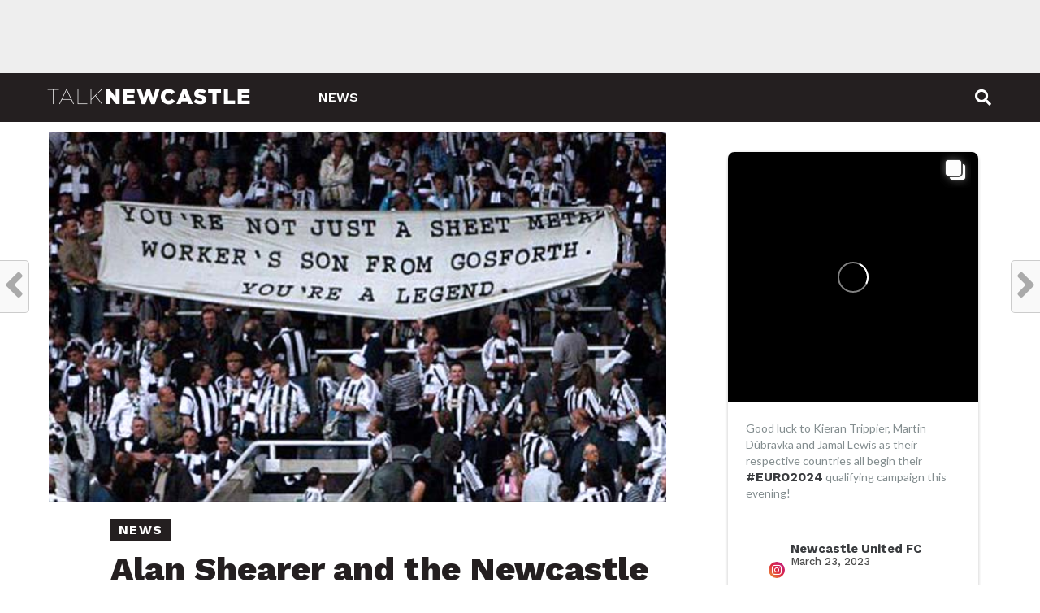

--- FILE ---
content_type: text/html; charset=UTF-8
request_url: https://www.talknewcastle.net/news/alan-shearer-and-the-newcastle-united-years-1996-97/
body_size: 27588
content:
<!DOCTYPE html>
<html lang="en-GB">
<head>
<meta charset="UTF-8" >
<meta name="viewport" id="viewport" content="width=device-width, initial-scale=1.0, maximum-scale=1.0, minimum-scale=1.0, user-scalable=no" />
<link rel="shortcut icon" href="https://www.talknewcastle.net/wp-content/uploads/2022/06/newcastle-logo-1.png" /><link rel="pingback" href="https://www.talknewcastle.net/xmlrpc.php" />
<meta property="og:image" content="https://www.talknewcastle.net/wp-content/uploads/2022/07/alan-shearer-banner-sheet-metal-workers-son-newcastle-united-nufc-650x4001-1.jpg" />
<meta name="twitter:image" content="https://www.talknewcastle.net/wp-content/uploads/2022/07/alan-shearer-banner-sheet-metal-workers-son-newcastle-united-nufc-650x4001-1.jpg" />
<meta property="og:type" content="article" />
<meta property="og:description" content="It would be no exaggeration to say that for Alan Shearer, his career at Newcastle United got off to a somewhat underwhelming start. Although Newcastle had missed out on the&#8230; You can click here to read the full article." />
<meta name="twitter:card" content="summary">
<meta name="twitter:url" content="https://www.talknewcastle.net/news/alan-shearer-and-the-newcastle-united-years-1996-97/">
<meta name="twitter:title" content="Alan Shearer and the Newcastle United years – 1996/97">
<meta name="twitter:description" content="It would be no exaggeration to say that for Alan Shearer, his career at Newcastle United got off to a somewhat underwhelming start. Although Newcastle had missed out on the&#8230; You can click here to read the full article.">
<script type="text/javascript">
/* <![CDATA[ */
(()=>{var e={};e.g=function(){if("object"==typeof globalThis)return globalThis;try{return this||new Function("return this")()}catch(e){if("object"==typeof window)return window}}(),function({ampUrl:n,isCustomizePreview:t,isAmpDevMode:r,noampQueryVarName:o,noampQueryVarValue:s,disabledStorageKey:i,mobileUserAgents:a,regexRegex:c}){if("undefined"==typeof sessionStorage)return;const d=new RegExp(c);if(!a.some((e=>{const n=e.match(d);return!(!n||!new RegExp(n[1],n[2]).test(navigator.userAgent))||navigator.userAgent.includes(e)})))return;e.g.addEventListener("DOMContentLoaded",(()=>{const e=document.getElementById("amp-mobile-version-switcher");if(!e)return;e.hidden=!1;const n=e.querySelector("a[href]");n&&n.addEventListener("click",(()=>{sessionStorage.removeItem(i)}))}));const g=r&&["paired-browsing-non-amp","paired-browsing-amp"].includes(window.name);if(sessionStorage.getItem(i)||t||g)return;const u=new URL(location.href),m=new URL(n);m.hash=u.hash,u.searchParams.has(o)&&s===u.searchParams.get(o)?sessionStorage.setItem(i,"1"):m.href!==u.href&&(window.stop(),location.replace(m.href))}({"ampUrl":"https:\/\/www.talknewcastle.net\/news\/alan-shearer-and-the-newcastle-united-years-1996-97\/?amp=1","noampQueryVarName":"noamp","noampQueryVarValue":"mobile","disabledStorageKey":"amp_mobile_redirect_disabled","mobileUserAgents":["Mobile","Android","Silk\/","Kindle","BlackBerry","Opera Mini","Opera Mobi"],"regexRegex":"^\\\/((?:.|\\n)+)\\\/([i]*)$","isCustomizePreview":false,"isAmpDevMode":false})})();
/* ]]> */
</script>
<meta name='robots' content='index, follow, max-image-preview:large, max-snippet:-1, max-video-preview:-1' />

	<!-- This site is optimized with the Yoast SEO plugin v26.7 - https://yoast.com/wordpress/plugins/seo/ -->
	<title>Alan Shearer and the Newcastle United years – 1996/97 &#8211; Talk Newcastle</title>
	<meta name="description" content="It would be no exaggeration to say that for Alan Shearer, his career at Newcastle United got off to a somewhat underwhelming start. Although Newcastle had" />
	<link rel="canonical" href="https://www.talknewcastle.net/news/alan-shearer-and-the-newcastle-united-years-1996-97/" />
	<meta property="og:locale" content="en_GB" />
	<meta property="og:type" content="article" />
	<meta property="og:title" content="Alan Shearer and the Newcastle United years – 1996/97 &#8211; Talk Newcastle" />
	<meta property="og:description" content="It would be no exaggeration to say that for Alan Shearer, his career at Newcastle United got off to a somewhat underwhelming start. Although Newcastle had" />
	<meta property="og:url" content="https://www.talknewcastle.net/news/alan-shearer-and-the-newcastle-united-years-1996-97/" />
	<meta property="og:site_name" content="Talk Newcastle" />
	<meta property="article:published_time" content="2022-07-10T13:06:16+00:00" />
	<meta name="author" content="admin" />
	<meta name="twitter:card" content="summary_large_image" />
	<meta name="twitter:label1" content="Written by" />
	<meta name="twitter:data1" content="admin" />
	<script type="application/ld+json" class="yoast-schema-graph">{"@context":"https://schema.org","@graph":[{"@type":"Article","@id":"https://www.talknewcastle.net/news/alan-shearer-and-the-newcastle-united-years-1996-97/#article","isPartOf":{"@id":"https://www.talknewcastle.net/news/alan-shearer-and-the-newcastle-united-years-1996-97/"},"author":{"name":"admin","@id":"https://www.talknewcastle.net/#/schema/person/4e4158d85df0bc3e5d8fa7d56f60080c"},"headline":"Alan Shearer and the Newcastle United years – 1996/97","datePublished":"2022-07-10T13:06:16+00:00","mainEntityOfPage":{"@id":"https://www.talknewcastle.net/news/alan-shearer-and-the-newcastle-united-years-1996-97/"},"wordCount":46,"image":{"@id":"https://www.talknewcastle.net/news/alan-shearer-and-the-newcastle-united-years-1996-97/#primaryimage"},"thumbnailUrl":"https://www.talknewcastle.net/wp-content/uploads/2022/07/alan-shearer-banner-sheet-metal-workers-son-newcastle-united-nufc-650x4001-1.jpg","keywords":["Newcastle"],"articleSection":["News"],"inLanguage":"en-GB"},{"@type":"WebPage","@id":"https://www.talknewcastle.net/news/alan-shearer-and-the-newcastle-united-years-1996-97/","url":"https://www.talknewcastle.net/news/alan-shearer-and-the-newcastle-united-years-1996-97/","name":"Alan Shearer and the Newcastle United years – 1996/97 &#8211; Talk Newcastle","isPartOf":{"@id":"https://www.talknewcastle.net/#website"},"primaryImageOfPage":{"@id":"https://www.talknewcastle.net/news/alan-shearer-and-the-newcastle-united-years-1996-97/#primaryimage"},"image":{"@id":"https://www.talknewcastle.net/news/alan-shearer-and-the-newcastle-united-years-1996-97/#primaryimage"},"thumbnailUrl":"https://www.talknewcastle.net/wp-content/uploads/2022/07/alan-shearer-banner-sheet-metal-workers-son-newcastle-united-nufc-650x4001-1.jpg","datePublished":"2022-07-10T13:06:16+00:00","author":{"@id":"https://www.talknewcastle.net/#/schema/person/4e4158d85df0bc3e5d8fa7d56f60080c"},"description":"It would be no exaggeration to say that for Alan Shearer, his career at Newcastle United got off to a somewhat underwhelming start. Although Newcastle had","breadcrumb":{"@id":"https://www.talknewcastle.net/news/alan-shearer-and-the-newcastle-united-years-1996-97/#breadcrumb"},"inLanguage":"en-GB","potentialAction":[{"@type":"ReadAction","target":["https://www.talknewcastle.net/news/alan-shearer-and-the-newcastle-united-years-1996-97/"]}]},{"@type":"ImageObject","inLanguage":"en-GB","@id":"https://www.talknewcastle.net/news/alan-shearer-and-the-newcastle-united-years-1996-97/#primaryimage","url":"https://www.talknewcastle.net/wp-content/uploads/2022/07/alan-shearer-banner-sheet-metal-workers-son-newcastle-united-nufc-650x4001-1.jpg","contentUrl":"https://www.talknewcastle.net/wp-content/uploads/2022/07/alan-shearer-banner-sheet-metal-workers-son-newcastle-united-nufc-650x4001-1.jpg","width":650,"height":400,"caption":"alan shearer banner sheet metal workers son newcastle united nufc 650x4001 1"},{"@type":"BreadcrumbList","@id":"https://www.talknewcastle.net/news/alan-shearer-and-the-newcastle-united-years-1996-97/#breadcrumb","itemListElement":[{"@type":"ListItem","position":1,"name":"Home","item":"https://www.talknewcastle.net/"},{"@type":"ListItem","position":2,"name":"Alan Shearer and the Newcastle United years – 1996/97"}]},{"@type":"WebSite","@id":"https://www.talknewcastle.net/#website","url":"https://www.talknewcastle.net/","name":"Talk Newcastle","description":"The number one Newcastle United blog for news, fan based opinions, transfer stories, stats, videos and much more.","potentialAction":[{"@type":"SearchAction","target":{"@type":"EntryPoint","urlTemplate":"https://www.talknewcastle.net/?s={search_term_string}"},"query-input":{"@type":"PropertyValueSpecification","valueRequired":true,"valueName":"search_term_string"}}],"inLanguage":"en-GB"},{"@type":"Person","@id":"https://www.talknewcastle.net/#/schema/person/4e4158d85df0bc3e5d8fa7d56f60080c","name":"admin","image":{"@type":"ImageObject","inLanguage":"en-GB","@id":"https://www.talknewcastle.net/#/schema/person/image/","url":"https://www.talknewcastle.net/wp-content/uploads/2022/06/newcastle-logo-150x150.png","contentUrl":"https://www.talknewcastle.net/wp-content/uploads/2022/06/newcastle-logo-150x150.png","caption":"admin"},"sameAs":["https://www.talknewcastle.net"],"url":"https://www.talknewcastle.net/author/admin/"}]}</script>
	<!-- / Yoast SEO plugin. -->


<link rel='dns-prefetch' href='//fonts.googleapis.com' />
<link rel="alternate" type="application/rss+xml" title="Talk Newcastle &raquo; Feed" href="https://www.talknewcastle.net/feed/" />
<link rel="alternate" type="application/rss+xml" title="Talk Newcastle &raquo; Comments Feed" href="https://www.talknewcastle.net/comments/feed/" />
<link rel="alternate" title="oEmbed (JSON)" type="application/json+oembed" href="https://www.talknewcastle.net/wp-json/oembed/1.0/embed?url=https%3A%2F%2Fwww.talknewcastle.net%2Fnews%2Falan-shearer-and-the-newcastle-united-years-1996-97%2F" />
<link rel="alternate" title="oEmbed (XML)" type="text/xml+oembed" href="https://www.talknewcastle.net/wp-json/oembed/1.0/embed?url=https%3A%2F%2Fwww.talknewcastle.net%2Fnews%2Falan-shearer-and-the-newcastle-united-years-1996-97%2F&#038;format=xml" />
<style id='wp-img-auto-sizes-contain-inline-css' type='text/css'>
img:is([sizes=auto i],[sizes^="auto," i]){contain-intrinsic-size:3000px 1500px}
/*# sourceURL=wp-img-auto-sizes-contain-inline-css */
</style>
<style id='wp-emoji-styles-inline-css' type='text/css'>

	img.wp-smiley, img.emoji {
		display: inline !important;
		border: none !important;
		box-shadow: none !important;
		height: 1em !important;
		width: 1em !important;
		margin: 0 0.07em !important;
		vertical-align: -0.1em !important;
		background: none !important;
		padding: 0 !important;
	}
/*# sourceURL=wp-emoji-styles-inline-css */
</style>
<style id='wp-block-library-inline-css' type='text/css'>
:root{--wp-block-synced-color:#7a00df;--wp-block-synced-color--rgb:122,0,223;--wp-bound-block-color:var(--wp-block-synced-color);--wp-editor-canvas-background:#ddd;--wp-admin-theme-color:#007cba;--wp-admin-theme-color--rgb:0,124,186;--wp-admin-theme-color-darker-10:#006ba1;--wp-admin-theme-color-darker-10--rgb:0,107,160.5;--wp-admin-theme-color-darker-20:#005a87;--wp-admin-theme-color-darker-20--rgb:0,90,135;--wp-admin-border-width-focus:2px}@media (min-resolution:192dpi){:root{--wp-admin-border-width-focus:1.5px}}.wp-element-button{cursor:pointer}:root .has-very-light-gray-background-color{background-color:#eee}:root .has-very-dark-gray-background-color{background-color:#313131}:root .has-very-light-gray-color{color:#eee}:root .has-very-dark-gray-color{color:#313131}:root .has-vivid-green-cyan-to-vivid-cyan-blue-gradient-background{background:linear-gradient(135deg,#00d084,#0693e3)}:root .has-purple-crush-gradient-background{background:linear-gradient(135deg,#34e2e4,#4721fb 50%,#ab1dfe)}:root .has-hazy-dawn-gradient-background{background:linear-gradient(135deg,#faaca8,#dad0ec)}:root .has-subdued-olive-gradient-background{background:linear-gradient(135deg,#fafae1,#67a671)}:root .has-atomic-cream-gradient-background{background:linear-gradient(135deg,#fdd79a,#004a59)}:root .has-nightshade-gradient-background{background:linear-gradient(135deg,#330968,#31cdcf)}:root .has-midnight-gradient-background{background:linear-gradient(135deg,#020381,#2874fc)}:root{--wp--preset--font-size--normal:16px;--wp--preset--font-size--huge:42px}.has-regular-font-size{font-size:1em}.has-larger-font-size{font-size:2.625em}.has-normal-font-size{font-size:var(--wp--preset--font-size--normal)}.has-huge-font-size{font-size:var(--wp--preset--font-size--huge)}.has-text-align-center{text-align:center}.has-text-align-left{text-align:left}.has-text-align-right{text-align:right}.has-fit-text{white-space:nowrap!important}#end-resizable-editor-section{display:none}.aligncenter{clear:both}.items-justified-left{justify-content:flex-start}.items-justified-center{justify-content:center}.items-justified-right{justify-content:flex-end}.items-justified-space-between{justify-content:space-between}.screen-reader-text{border:0;clip-path:inset(50%);height:1px;margin:-1px;overflow:hidden;padding:0;position:absolute;width:1px;word-wrap:normal!important}.screen-reader-text:focus{background-color:#ddd;clip-path:none;color:#444;display:block;font-size:1em;height:auto;left:5px;line-height:normal;padding:15px 23px 14px;text-decoration:none;top:5px;width:auto;z-index:100000}html :where(.has-border-color){border-style:solid}html :where([style*=border-top-color]){border-top-style:solid}html :where([style*=border-right-color]){border-right-style:solid}html :where([style*=border-bottom-color]){border-bottom-style:solid}html :where([style*=border-left-color]){border-left-style:solid}html :where([style*=border-width]){border-style:solid}html :where([style*=border-top-width]){border-top-style:solid}html :where([style*=border-right-width]){border-right-style:solid}html :where([style*=border-bottom-width]){border-bottom-style:solid}html :where([style*=border-left-width]){border-left-style:solid}html :where(img[class*=wp-image-]){height:auto;max-width:100%}:where(figure){margin:0 0 1em}html :where(.is-position-sticky){--wp-admin--admin-bar--position-offset:var(--wp-admin--admin-bar--height,0px)}@media screen and (max-width:600px){html :where(.is-position-sticky){--wp-admin--admin-bar--position-offset:0px}}

/*# sourceURL=wp-block-library-inline-css */
</style><style id='global-styles-inline-css' type='text/css'>
:root{--wp--preset--aspect-ratio--square: 1;--wp--preset--aspect-ratio--4-3: 4/3;--wp--preset--aspect-ratio--3-4: 3/4;--wp--preset--aspect-ratio--3-2: 3/2;--wp--preset--aspect-ratio--2-3: 2/3;--wp--preset--aspect-ratio--16-9: 16/9;--wp--preset--aspect-ratio--9-16: 9/16;--wp--preset--color--black: #000000;--wp--preset--color--cyan-bluish-gray: #abb8c3;--wp--preset--color--white: #ffffff;--wp--preset--color--pale-pink: #f78da7;--wp--preset--color--vivid-red: #cf2e2e;--wp--preset--color--luminous-vivid-orange: #ff6900;--wp--preset--color--luminous-vivid-amber: #fcb900;--wp--preset--color--light-green-cyan: #7bdcb5;--wp--preset--color--vivid-green-cyan: #00d084;--wp--preset--color--pale-cyan-blue: #8ed1fc;--wp--preset--color--vivid-cyan-blue: #0693e3;--wp--preset--color--vivid-purple: #9b51e0;--wp--preset--gradient--vivid-cyan-blue-to-vivid-purple: linear-gradient(135deg,rgb(6,147,227) 0%,rgb(155,81,224) 100%);--wp--preset--gradient--light-green-cyan-to-vivid-green-cyan: linear-gradient(135deg,rgb(122,220,180) 0%,rgb(0,208,130) 100%);--wp--preset--gradient--luminous-vivid-amber-to-luminous-vivid-orange: linear-gradient(135deg,rgb(252,185,0) 0%,rgb(255,105,0) 100%);--wp--preset--gradient--luminous-vivid-orange-to-vivid-red: linear-gradient(135deg,rgb(255,105,0) 0%,rgb(207,46,46) 100%);--wp--preset--gradient--very-light-gray-to-cyan-bluish-gray: linear-gradient(135deg,rgb(238,238,238) 0%,rgb(169,184,195) 100%);--wp--preset--gradient--cool-to-warm-spectrum: linear-gradient(135deg,rgb(74,234,220) 0%,rgb(151,120,209) 20%,rgb(207,42,186) 40%,rgb(238,44,130) 60%,rgb(251,105,98) 80%,rgb(254,248,76) 100%);--wp--preset--gradient--blush-light-purple: linear-gradient(135deg,rgb(255,206,236) 0%,rgb(152,150,240) 100%);--wp--preset--gradient--blush-bordeaux: linear-gradient(135deg,rgb(254,205,165) 0%,rgb(254,45,45) 50%,rgb(107,0,62) 100%);--wp--preset--gradient--luminous-dusk: linear-gradient(135deg,rgb(255,203,112) 0%,rgb(199,81,192) 50%,rgb(65,88,208) 100%);--wp--preset--gradient--pale-ocean: linear-gradient(135deg,rgb(255,245,203) 0%,rgb(182,227,212) 50%,rgb(51,167,181) 100%);--wp--preset--gradient--electric-grass: linear-gradient(135deg,rgb(202,248,128) 0%,rgb(113,206,126) 100%);--wp--preset--gradient--midnight: linear-gradient(135deg,rgb(2,3,129) 0%,rgb(40,116,252) 100%);--wp--preset--font-size--small: 13px;--wp--preset--font-size--medium: 20px;--wp--preset--font-size--large: 36px;--wp--preset--font-size--x-large: 42px;--wp--preset--spacing--20: 0.44rem;--wp--preset--spacing--30: 0.67rem;--wp--preset--spacing--40: 1rem;--wp--preset--spacing--50: 1.5rem;--wp--preset--spacing--60: 2.25rem;--wp--preset--spacing--70: 3.38rem;--wp--preset--spacing--80: 5.06rem;--wp--preset--shadow--natural: 6px 6px 9px rgba(0, 0, 0, 0.2);--wp--preset--shadow--deep: 12px 12px 50px rgba(0, 0, 0, 0.4);--wp--preset--shadow--sharp: 6px 6px 0px rgba(0, 0, 0, 0.2);--wp--preset--shadow--outlined: 6px 6px 0px -3px rgb(255, 255, 255), 6px 6px rgb(0, 0, 0);--wp--preset--shadow--crisp: 6px 6px 0px rgb(0, 0, 0);}:where(.is-layout-flex){gap: 0.5em;}:where(.is-layout-grid){gap: 0.5em;}body .is-layout-flex{display: flex;}.is-layout-flex{flex-wrap: wrap;align-items: center;}.is-layout-flex > :is(*, div){margin: 0;}body .is-layout-grid{display: grid;}.is-layout-grid > :is(*, div){margin: 0;}:where(.wp-block-columns.is-layout-flex){gap: 2em;}:where(.wp-block-columns.is-layout-grid){gap: 2em;}:where(.wp-block-post-template.is-layout-flex){gap: 1.25em;}:where(.wp-block-post-template.is-layout-grid){gap: 1.25em;}.has-black-color{color: var(--wp--preset--color--black) !important;}.has-cyan-bluish-gray-color{color: var(--wp--preset--color--cyan-bluish-gray) !important;}.has-white-color{color: var(--wp--preset--color--white) !important;}.has-pale-pink-color{color: var(--wp--preset--color--pale-pink) !important;}.has-vivid-red-color{color: var(--wp--preset--color--vivid-red) !important;}.has-luminous-vivid-orange-color{color: var(--wp--preset--color--luminous-vivid-orange) !important;}.has-luminous-vivid-amber-color{color: var(--wp--preset--color--luminous-vivid-amber) !important;}.has-light-green-cyan-color{color: var(--wp--preset--color--light-green-cyan) !important;}.has-vivid-green-cyan-color{color: var(--wp--preset--color--vivid-green-cyan) !important;}.has-pale-cyan-blue-color{color: var(--wp--preset--color--pale-cyan-blue) !important;}.has-vivid-cyan-blue-color{color: var(--wp--preset--color--vivid-cyan-blue) !important;}.has-vivid-purple-color{color: var(--wp--preset--color--vivid-purple) !important;}.has-black-background-color{background-color: var(--wp--preset--color--black) !important;}.has-cyan-bluish-gray-background-color{background-color: var(--wp--preset--color--cyan-bluish-gray) !important;}.has-white-background-color{background-color: var(--wp--preset--color--white) !important;}.has-pale-pink-background-color{background-color: var(--wp--preset--color--pale-pink) !important;}.has-vivid-red-background-color{background-color: var(--wp--preset--color--vivid-red) !important;}.has-luminous-vivid-orange-background-color{background-color: var(--wp--preset--color--luminous-vivid-orange) !important;}.has-luminous-vivid-amber-background-color{background-color: var(--wp--preset--color--luminous-vivid-amber) !important;}.has-light-green-cyan-background-color{background-color: var(--wp--preset--color--light-green-cyan) !important;}.has-vivid-green-cyan-background-color{background-color: var(--wp--preset--color--vivid-green-cyan) !important;}.has-pale-cyan-blue-background-color{background-color: var(--wp--preset--color--pale-cyan-blue) !important;}.has-vivid-cyan-blue-background-color{background-color: var(--wp--preset--color--vivid-cyan-blue) !important;}.has-vivid-purple-background-color{background-color: var(--wp--preset--color--vivid-purple) !important;}.has-black-border-color{border-color: var(--wp--preset--color--black) !important;}.has-cyan-bluish-gray-border-color{border-color: var(--wp--preset--color--cyan-bluish-gray) !important;}.has-white-border-color{border-color: var(--wp--preset--color--white) !important;}.has-pale-pink-border-color{border-color: var(--wp--preset--color--pale-pink) !important;}.has-vivid-red-border-color{border-color: var(--wp--preset--color--vivid-red) !important;}.has-luminous-vivid-orange-border-color{border-color: var(--wp--preset--color--luminous-vivid-orange) !important;}.has-luminous-vivid-amber-border-color{border-color: var(--wp--preset--color--luminous-vivid-amber) !important;}.has-light-green-cyan-border-color{border-color: var(--wp--preset--color--light-green-cyan) !important;}.has-vivid-green-cyan-border-color{border-color: var(--wp--preset--color--vivid-green-cyan) !important;}.has-pale-cyan-blue-border-color{border-color: var(--wp--preset--color--pale-cyan-blue) !important;}.has-vivid-cyan-blue-border-color{border-color: var(--wp--preset--color--vivid-cyan-blue) !important;}.has-vivid-purple-border-color{border-color: var(--wp--preset--color--vivid-purple) !important;}.has-vivid-cyan-blue-to-vivid-purple-gradient-background{background: var(--wp--preset--gradient--vivid-cyan-blue-to-vivid-purple) !important;}.has-light-green-cyan-to-vivid-green-cyan-gradient-background{background: var(--wp--preset--gradient--light-green-cyan-to-vivid-green-cyan) !important;}.has-luminous-vivid-amber-to-luminous-vivid-orange-gradient-background{background: var(--wp--preset--gradient--luminous-vivid-amber-to-luminous-vivid-orange) !important;}.has-luminous-vivid-orange-to-vivid-red-gradient-background{background: var(--wp--preset--gradient--luminous-vivid-orange-to-vivid-red) !important;}.has-very-light-gray-to-cyan-bluish-gray-gradient-background{background: var(--wp--preset--gradient--very-light-gray-to-cyan-bluish-gray) !important;}.has-cool-to-warm-spectrum-gradient-background{background: var(--wp--preset--gradient--cool-to-warm-spectrum) !important;}.has-blush-light-purple-gradient-background{background: var(--wp--preset--gradient--blush-light-purple) !important;}.has-blush-bordeaux-gradient-background{background: var(--wp--preset--gradient--blush-bordeaux) !important;}.has-luminous-dusk-gradient-background{background: var(--wp--preset--gradient--luminous-dusk) !important;}.has-pale-ocean-gradient-background{background: var(--wp--preset--gradient--pale-ocean) !important;}.has-electric-grass-gradient-background{background: var(--wp--preset--gradient--electric-grass) !important;}.has-midnight-gradient-background{background: var(--wp--preset--gradient--midnight) !important;}.has-small-font-size{font-size: var(--wp--preset--font-size--small) !important;}.has-medium-font-size{font-size: var(--wp--preset--font-size--medium) !important;}.has-large-font-size{font-size: var(--wp--preset--font-size--large) !important;}.has-x-large-font-size{font-size: var(--wp--preset--font-size--x-large) !important;}
/*# sourceURL=global-styles-inline-css */
</style>

<style id='classic-theme-styles-inline-css' type='text/css'>
/*! This file is auto-generated */
.wp-block-button__link{color:#fff;background-color:#32373c;border-radius:9999px;box-shadow:none;text-decoration:none;padding:calc(.667em + 2px) calc(1.333em + 2px);font-size:1.125em}.wp-block-file__button{background:#32373c;color:#fff;text-decoration:none}
/*# sourceURL=/wp-includes/css/classic-themes.min.css */
</style>
<link rel='stylesheet' id='theiaPostSlider-css' href='https://www.talknewcastle.net/wp-content/plugins/theia-post-slider/css/font-theme.css?ver=2.0.0' type='text/css' media='all' />
<style id='theiaPostSlider-inline-css' type='text/css'>


				.theiaPostSlider_nav.fontTheme ._title,
				.theiaPostSlider_nav.fontTheme ._text {
					line-height: 48px;
				}
	
				.theiaPostSlider_nav.fontTheme ._button,
				.theiaPostSlider_nav.fontTheme ._button svg {
					color: #f08100;
					fill: #f08100;
				}
	
				.theiaPostSlider_nav.fontTheme ._button ._2 span {
					font-size: 48px;
					line-height: 48px;
				}
	
				.theiaPostSlider_nav.fontTheme ._button ._2 svg {
					width: 48px;
				}
	
				.theiaPostSlider_nav.fontTheme ._button:hover,
				.theiaPostSlider_nav.fontTheme ._button:focus,
				.theiaPostSlider_nav.fontTheme ._button:hover svg,
				.theiaPostSlider_nav.fontTheme ._button:focus svg {
					color: #ffa338;
					fill: #ffa338;
				}
	
				.theiaPostSlider_nav.fontTheme ._disabled,				 
                .theiaPostSlider_nav.fontTheme ._disabled svg {
					color: #777777 !important;
					fill: #777777 !important;
				}
			
/*# sourceURL=theiaPostSlider-inline-css */
</style>
<link rel='stylesheet' id='theiaPostSlider-font-css' href='https://www.talknewcastle.net/wp-content/plugins/theia-post-slider/fonts/style.css?ver=2.0.0' type='text/css' media='all' />
<link rel='stylesheet' id='wp-user-profile-avatar-frontend-css' href='https://www.talknewcastle.net/wp-content/plugins/wp-user-profile-avatar/assets/css/frontend.min.css?ver=6.9' type='text/css' media='all' />
<link rel='stylesheet' id='mvp-custom-style-css' href='https://www.talknewcastle.net/wp-content/themes/click-mag/style.css?ver=6.9' type='text/css' media='all' />
<style id='mvp-custom-style-inline-css' type='text/css'>


#mvp-wallpaper {
	background: url() no-repeat 50% 0;
	}

a,
a:visited,
.post-info-name a,
.woocommerce .woocommerce-breadcrumb a {
	color: #241F20;
	}

a:hover,
nav.mvp-fly-nav-menu ul li a:hover,
.mvp-feat1-story-text h2:hover,
.mvp-feat2-sub-text h2:hover,
.mvp-feat3-text h2:hover,
.mvp-main-blog-text h2:hover,
.mvp-trend-widget-text h2:hover,
.mvp-related-text a:hover,
ul.mvp-post-soc-list li.mvp-post-soc-comm:hover,
span.mvp-author-box-soc:hover,
.woocommerce .woocommerce-breadcrumb a:hover,
h3.mvp-authors-list-head a:hover,
.mvp-authors-widget-wrap span.mvp-main-blog-cat:hover,
.mvp-wide-widget-text h2:hover,
.mvp-side-widget a:hover,
.mvp-blog-col-text h2:hover,
#mvp-nav-menu ul li ul.mvp-mega-list li a:hover {
	color: #41B6E6 !important;
	}

.mvp-fly-top:hover,
span.mvp-feat1-main-cat,
span.mvp-feat2-sub-cat,
span.mvp-feat3-cat,
span.mvp-blog-col-cat,
span.mvp-feat2-main-cat,
.mvp-trend-widget-img:after,
.mvp-feat-vid-but,
.mvp-feat-gal-but,
span.mvp-post-cat,
.mvp-prev-next-text a,
.mvp-prev-next-text a:visited,
.mvp-prev-next-text a:hover,
#mvp-comments-button a,
#mvp-comments-button span.mvp-comment-but-text,
a.mvp-inf-more-but:hover,
.mvp-side-widget .mvp-tag-cloud a:hover,
span.mvp-ad-rel-but {
	background: #241F20;
	}

.mvp-fly-top:hover {
	border: 1px solid #241F20;
	}

h4.mvp-post-header {
	border-top: 1px solid #241F20;
	}

.woocommerce .widget_price_filter .ui-slider .ui-slider-range,
.woocommerce .widget_price_filter .ui-slider .ui-slider-handle,
.woocommerce span.onsale,
.woocommerce #respond input#submit.alt,
.woocommerce a.button.alt,
.woocommerce button.button.alt,
.woocommerce input.button.alt,
.woocommerce #respond input#submit.alt:hover,
.woocommerce a.button.alt:hover,
.woocommerce button.button.alt:hover,
.woocommerce input.button.alt:hover {
	background-color: #241F20;
	}

nav.mvp-fly-nav-menu ul li.menu-item-has-children:after,
span.mvp-blog-cat,
span.mvp-main-blog-cat,
h4.mvp-side-widget-head,
h4.mvp-post-bot-head,
#mvp-comments-button span.mvp-comment-but-text,
span.mvp-post-header,
.woocommerce .star-rating span:before,
span.mvp-related-head {
	color: #241F20;
	}

#mvp-nav-wrap,
.mvp-main-nav-cont {
	background: #241F20;
	}

#mvp-nav-menu ul li a,
span.mvp-nav-search-but,
span.mvp-nav-soc-but {
	color: #ffffff;
	}

.mvp-fly-but-wrap span,
.mvp-search-but-wrap span {
	background: #ffffff;
	}

#mvp-nav-menu ul li.menu-item-has-children ul.sub-menu li a:after,
#mvp-nav-menu ul li.menu-item-has-children ul.sub-menu li ul.sub-menu li a:after,
#mvp-nav-menu ul li.menu-item-has-children ul.sub-menu li ul.sub-menu li ul.sub-menu li a:after,
#mvp-nav-menu ul li.menu-item-has-children ul.mvp-mega-list li a:after,
#mvp-nav-menu ul li.menu-item-has-children a:after {
	border-color: #ffffff transparent transparent transparent;
	}

#mvp-nav-menu ul li:hover a,
span.mvp-nav-search-but:hover,
span.mvp-nav-soc-but:hover {
	color: #41B6E6 !important;
	}

#mvp-nav-menu ul li.menu-item-has-children:hover a:after {
	border-color: #41B6E6 transparent transparent transparent !important;
	}

.mvp-feat1-story-text h2,
.mvp-feat2-sub-text h2,
.mvp-feat1-trend-text h2,
.mvp-feat3-text h2,
.mvp-blog-col-text h2,
.mvp-main-blog-text h2,
.mvp-trend-widget-text h2,
.mvp-wide-widget-text h2,
.mvp-related-text a {
	color: #241F20;
	}

#mvp-content-main,
.rwp-summary,
.rwp-u-review__comment {
	font-family: 'Merriweather', serif;
	}

#mvp-nav-menu ul li a,
nav.mvp-fly-nav-menu ul li a,
#mvp-foot-nav ul.menu li a {
	font-family: 'Work Sans', sans-serif;
	}

.mvp-feat2-main-title h2,
h1.mvp-post-title,
#mvp-nav-soc-title h4 {
	font-family: 'Work Sans', sans-serif;
	}

.mvp-feat1-story-text h2,
.mvp-feat2-sub-text h2,
.mvp-feat1-trend-text h2,
.mvp-feat3-text h2,
.mvp-blog-col-text h2,
.mvp-main-blog-text h2,
.mvp-trend-widget-text h2,
.mvp-wide-widget-text h2,
.mvp-related-text a,
.mvp-prev-next-text a,
.mvp-prev-next-text a:visited,
.mvp-prev-next-text a:hover,
#mvp-404 h1,
h1.mvp-author-top-head,
#mvp-nav-menu ul li ul.mvp-mega-list li a,
#mvp-content-main blockquote p,
#woo-content h1.page-title,
.woocommerce div.product .product_title,
.woocommerce ul.products li.product h3,
.mvp-authors-list-posts a,
.mvp-side-widget a {
	font-family: 'Work Sans', sans-serif;
	}

span.mvp-feat1-main-cat,
span.mvp-feat2-sub-cat,
span.mvp-blog-col-cat,
span.mvp-blog-cat,
h4.mvp-main-blog-head,
h1.mvp-main-blog-head,
span.mvp-main-blog-cat,
h4.mvp-side-widget-head,
span.mvp-post-cat,
h4.mvp-post-bot-head,
span.mvp-post-header,
h1.mvp-arch-head,
h4.mvp-arch-head,
.woocommerce ul.product_list_widget span.product-title,
.woocommerce ul.product_list_widget li a,
.woocommerce #reviews #comments ol.commentlist li .comment-text p.meta,
.woocommerce .related h2,
.woocommerce div.product .woocommerce-tabs .panel h2,
.woocommerce div.product .product_title,
#mvp-content-main h1,
#mvp-content-main h2,
#mvp-content-main h3,
#mvp-content-main h4,
#mvp-content-main h5,
#mvp-content-main h6,
#woo-content h1.page-title,
.woocommerce .woocommerce-breadcrumb,
h3.mvp-authors-list-head a,
span.mvp-authors-list-post-head {
	font-family: 'Work Sans', sans-serif;
	}

		

	.mvp-ad-rel-out,
	.mvp-ad-rel-in {
		margin-left: 0;
		}
		

	#mvp-ad-rel-bot {
		padding-top: 10px;
		}
		

 	h1, h2, h3, h4, h5, h6, h1 a, h2 a, h3 a, h4 a, h5 a, h6 a {
    -webkit-backface-visibility: hidden;
    color: #241F20;
}

a, a:visited, .post-info-name a, .woocommerce .woocommerce-breadcrumb a {
    color: #41b6e6;
    font-weight: 400;
}

.mvp-post-tags-header {
    color: #999;
    font-weight: 700;
    font-size: 1.1em;
    text-transform: capitalize;
    margin-right: 5px;
}

@media screen and (min-width: 1002px) {
.mvp-fly-but-wrap, .mvp-search-but-wrap {
    cursor: pointer;
    width: 30px;
    height: 60px;
    visibility: hidden;
}
}

.mvp-post-tags {
    font-size: .8rem;
    padding: 18px 0 18px 0;
    font-weight: 400;
    border-top: 1px #e9e9e9 solid;
    border-bottom: 1px #e9e9e9 solid;
    line-height: 132%;
    margin-top: -5px;
    text-transform: uppercase;
}

h1.mvp-arch-head, h4.mvp-arch-head {
    color: #241F20;
}

.page #mvp-post-content, .attachment #mvp-post-content {
    margin-top: 1px;
}

.mvp-authors-widget-wrap span.mvp-main-blog-cat {
    color: #999;
}

.author h4.mvp-arch-head {
    color: #999;
    font-size: 1.1rem;
    font-weight: 700;
    text-align: left;
}

.mvp-head-icon {
    color: #999;
    margin-top: 6px;
}

h1.mvp-arch-head, h4.mvp-arch-head {
    color: #999;
    margin-top: 5px;
    margin-bottom: 10px;
}

#mvp-post-area {
    float: left;
    padding-top: 22px;
    position: relative;
    width: 100%;
}

#mvp-post-content-mid {
    margin-top: -164px;
}

.wpcf7 form.sent .wpcf7-response-output {
    background: green;
    border-color: green;
    color: #ffffff;
    font-size: 21px;
    font-family: 'Merriweather', serif;
    padding: 10px 14px;
    box-sizing: border-box;
    -moz-border-radius: 5px;
    -webkit-border-radius: 5px;
    border-radius: 5px;
    -khtml-border-radius: 5px;
}

.wpcf7 form.invalid .wpcf7-response-output, .wpcf7 form.unaccepted .wpcf7-response-output {
    background: red;
    border-color: red;
    color: #ffffff;
    font-size: 21px;
    font-family: 'Merriweather', serif;
    padding: 10px 14px;
    box-sizing: border-box;
    -moz-border-radius: 5px;
    -webkit-border-radius: 5px;
    border-radius: 5px;
    -khtml-border-radius: 5px;
}

#mvp-comments-button {
display: none;
}
#disqus_thread,
#comments {
display: block;
}

span.mvp-feat-caption {
    font-size: .65rem;
    line-height: 120%;
    margin-top: -15px;
    padding-bottom: 6px;
}

#mvp-content-main h1 {
	font-size: 2.1rem;
	}

#mvp-content-main h2 {
	font-size: 1.9rem;
	}

#mvp-content-main h3 {
	font-size: 1.7rem;
	}

#mvp-content-main h4 {
	font-size: 1.5rem;
	}

#mvp-content-main h5 {
	font-size: 1.3rem;
	}

#mvp-content-main h6 {
	font-size: 1.1rem;
	}

#mvp-nav-soc-title h4 {
    color: #241f20;
}

#mvp-main-content-wrap {
    border-top: 1px solid #fff;
    margin-bottom: 60px;
    width: 100%;
}

.mvp-content-side-out {
    margin-top: 4px;
}

.wp-caption, #mvp-content-main p.wp-caption-text, .gallery-caption {
    color: #777;
    font-family: 'Lato', sans-serif;
    font-size: .7rem;
    margin-top: -10px;
    margin-bottom: 18px;
    max-width: 100%;
    text-align: right;
}

#mvp-logo-wide {
    background: #241f20;
    line-height: 0;
    padding: 2px 0 2px;
    text-align: center;
    width: 100%;
}

.mvp-trend-widget-text h2 {
    font-size: 1rem;
    font-weight: 700;
    line-height: 123%;
}

/************************************************
	Social Icons
************************************************/

 .social-icons {
    list-style-type: none;
    height: 84px;
    margin: 0; 
    padding: 0;
    margin-top: 18px; 
    margin-bottom: -19px;
    width: 100%;
}

.social-icons li {
    display: inline-block;
    width: 33.33%;  
    height: 51px; 
    padding-top: 17px;
    line-height: 38px; 
    text-align: center;
    float: left;
}

.social-icons a:link, 
.social-icons a:visited {
    position: relative;
    display: block;
    color: #e6e6e6 !important;
    text-decoration: none;}
	
li.fb-sb {
    background: #3b5998;
}

li.fb-sb:hover {
    opacity: 0.8;
    webkit-transition: all .35s;
    -moz-transition: all .35s;
    -ms-transition: all .35s;
    -o-transition: all .35s;
    transition: all .35s;
}

li.twit-sb {
    background: #55acee;
}

li.twit-sb:hover { 
    opacity: 0.8;
     webkit-transition: all .35s;
    -moz-transition: all .35s;
    -ms-transition: all .35s;
    -o-transition: all .35s;
    transition: all .35s;
}

li.insta-sb {
    background: #f09433;
    background: -moz-linear-gradient(45deg, #f09433 0%, #e6683c 25%, #dc2743 50%, #cc2366 75%, #bc1888 100%);
    background: -webkit-linear-gradient(45deg, #f09433 0%,#e6683c 25%,#dc2743 50%,#cc2366 75%,#bc1888 100%);
    background: linear-gradient(45deg, #f09433 0%,#e6683c 25%,#dc2743 50%,#cc2366 75%,#bc1888 100%);
    filter: progid:DXImageTransform.Microsoft.gradient( startColorstr='#f09433', endColorstr='#bc1888',GradientType=1 );
}

li.insta-sb:hover { 
    opacity: 0.8;
    webkit-transition: all .35s;
    -moz-transition: all .35s;
    -ms-transition: all .35s;
    -o-transition: all .35s;
    transition: all .35s;
}

.mvp-feat1-text, .mvp-feat1-img img, .mvp-main-blog-text, .mvp-main-blog-img img, .mvp-home-head-toggle-list li, .mvp-home-head-toggle-list li i, .mvp-feat2-main-img img, .mvp-feat2-sub-img img, .mvp-main-blog-img img, .mvp-trend-widget-img:after, .mvp-story-share-cont, .mvp-story-share-cont span, .mvp-fly-fade, .mvp-feat2-main-title h2, .mvp-feat1-story-text h2, .mvp-feat2-sub-text h2, .mvp-main-blog-text h2, .mvp-trend-widget-img img, .mvp-trend-widget-text h2, .mvp-related-img img, ul.mvp-post-soc-list li.mvp-post-soc-comm, ul.mvp-post-soc-list li, .mvp-fly-top, .mvp-fly-top i, span.mvp-fly-top-text, span.mvp-author-box-soc, .mvp-feat1-story-img img, .mvp-mega-img img, h3.authors-list-head a, .mvp-wide-widget-img img, .mvp-wide-widget-text h2, a.mvp-inf-more-but, .mvp-blog-col-img img, .mvp-blog-col-text h2, .mvp-tag-cloud a, .mvp-feat3-img img, .mvp-feat3-text h2 {
    -webkit-transition: all .35s;
    -moz-transition: all .35s;
    -ms-transition: all .35s;
    -o-transition: all .35s;
    transition: all .35s;
}

#mvp-side-wrap {
    float: right;
    margin-top: -29px;
    margin-left: 60px;
    width: 340px;
}

h4.mvp-side-widget-head {
    margin-bottom: 10px;
}

}

.mvp-side-widget {
    float: left;
    text-align: center;
    margin-bottom: 18px;
    position: relative;
    width: 100%;
}

span.mvp-post-cat {
    font-size: 1rem;
    font-weight: 700;
    letter-spacing: .08rem;
    padding: 6px 10px;
}

h1.mvp-post-title {
    color: #241F20;
    display: inline;
    font-size: 2.6rem;
    font-weight: 800;
    line-height: 116%;
}

.mvp-main-blog-text h2 {
    font-size: 1.18rem;
    font-weight: 700;
    line-height: 123%;
}

.mvp-main-blog-text p {
    color: #555;
    float: left;
    font-family: 'Lato', sans-serif;
    font-size: .9rem;
    font-weight: 400;
    line-height: 140%;
    margin-top: 8px;
    width: 100%;
}

.mvp-home-head-toggle-list li.active a, .mvp-home-head-toggle-list li.active i, .mvp-home-head-toggle-list li:hover a, .mvp-home-head-toggle-list li:hover i {
    color: #818181 !important;
}
#mvp-404 {
    margin: 200px 0 200px;
}

#mvp-404 h1 {
    color: #241F20;
    font-size: 4rem;
    font-weight: 900;
    line-height: 100%;
    margin-bottom: 8px;
}

#comments .comment-meta-1 {
    display: block;
    color: #241F20;
    float: left;
    font: bold 17.4px/normal helvetica, arial, sans-serif;
    margin-bottom: 5px;
    width: 100%;
}

#mvp-post-feat-img, #mvp-post-feat2-img {
    line-height: 0;
    margin-top: -29px;
    width: 100%;
    zoom: 1.3;
}

#mvp-nav-wrap, .mvp-main-nav-cont {
background-size: 1000px 60px;
background-position-x: center;
}

#mvp-nav-wrap,
#mvp-nav-right-wrap,
#mvp-nav-main,
.mvp-main-nav-cont {
	width: 100%;
	height: 60px;
	margin-bottom: 12px;
	}

#mvp-nav-menu ul li ul.sub-menu li a {
    color: #241F20 !important;
    line-height: 18px;
    font-size: 13px;
    text-transform: uppercase;
    width: 170px;
}

#mvp-nav-menu ul li a {
    float: left;
    font-size: 16px;
    font-weight: 600;
    line-height: 1;
    padding: 22px 12px;
    position: relative;
    text-transform: uppercase;
}

nav.mvp-fly-nav-menu ul li ul.sub-menu {
    border-top: 3px solid #002b65;
    display: none;
    float: left;
    padding-left: 6.66666666666%;
    width: 93.333333333%;
}

#mvp-content-main blockquote p {
    background: #fbfbfb;
    border-left: 14px solid #241F20;
    color: #241f20;
    font-size: 1.45rem;
    font-weight: 700;
    letter-spacing: -0.2px;
    margin: 30px 6%;
    padding: 0 10px;
    padding: 8px 16px;
    line-height: 128%;
    margin: 22px 6%;
    width: 84%;
}

#mvp-fly-wrap {
    background: #241F20;
}

nav.mvp-fly-nav-menu ul li {
    border-top: 0px solid #241F20;

.mvp-fly-top {
    background: #241F20;
    border: 1px solid #4267b2;
}

nav.mvp-fly-nav-menu ul li.menu-item-has-children:after, span.mvp-blog-cat, span.mvp-main-blog-cat, h4.mvp-side-widget-head, h4.mvp-post-bot-head, #mvp-comments-button span.mvp-comment-but-text, span.mvp-post-header, .woocommerce .star-rating span:before, span.mvp-related-head {
    color: #ffffff;
}

nav.mvp-fly-nav-menu ul li a {
    color: #fff;
    font-size: 1.17rem;
    font-weight: 700;
    letter-spacing: 0.05rem;
    padding: 10px 0;
    text-transform: uppercase;
}

.mvp-fly-top i, span.mvp-fly-top-text {
    color: #ffffff;
}

span.mvp-fly-soc-head {
    color: #fff;
    font-size: .7rem;
}

ul.mvp-fly-soc-list li a {
    background: #ffffff;
    color: #241F20 !important;
    font-size: 22px;
    width: 42px;
    height: 32px;
}

#mvp-author-page-top {
  background: #241F20;
    background-repeat: repeat;
    background-position-y: 88%;
    -moz-background-size: cover;
    -webkit-background-size: cover;
    -o-background-size: cover;
    background-size: cover;
    margin: -30px 0 30px;
    padding: 60px 5%;
    width: 90%;
}

.pagination .current, .pagination a:hover {
    background: #241F20;
}

pagination span, .pagination a {
    border: 1px solid #e6e6e6;
}

h1.mvp-author-top-head {
    color: #fff;
    font-size: 3.9rem;
    font-weight: 700;
    line-height: 1;
    margin-bottom: 15px;
    width: 100%;
}

ul.mvp-author-page-list li {
    background: #fff;
    -webkit-border-radius: 50%;
    border-radius: 50%;
    color: #241f20;
    display: inline-block;
    font-size: 18px;
    line-height: 1;
    margin-left: 10px;
    padding-top: 11px;
    text-align: center;
    width: 40px;
    height: 29px;
}

ul.mvp-author-page-list li:hover {
	background: #053d7b;
	border: 2px solid #053d7b;
        color: #fff;
	padding-top: 9px;
	width: 36px;
	height: 27px;
	}

span.mvp-author-page-desc {
    color: #a3cef9;
    font-family: 'Lato', sans-serif;
    font-size: 0.94rem;
    font-weight: 400;
    line-height: 150%;
    width: 100%;
}

#mvp-author-top-left img {
    border: 13px solid #fff;
    -webkit-border-radius: 50%;
    border-radius: 50%;
    line-height: 0;
    margin-top: -8px;
}

h3.mvp-authors-list-head a {
    color: #241F20;
    float: left;
    font-size: 1.7rem;
    font-weight: 700;
    line-height: 123%;
    margin-bottom: 15px;
    width: 100%;
}

.mvp-authors-list-text p {
    color: #656565;
    font-family: 'Lato', sans-serif;
    font-size: .9rem;
    font-weight: 400;
    line-height: 140%;
}

ul.mvp-foot-soc-list li a {
    background: #004190;
    color: #fff !important;
    font-size: 30px;
    margin-left: 10px;
    padding-top: 11px;
    width: 54px;
    height: 43px;
}

ul.mvp-foot-soc-list li a:hover {
	background: #fff;
    color: #004190 !important;
        border: none;
	padding-top: 11px;
   width: 54px;
    height: 43px;
	}

.mvp-feat1-info span {
    color: #999;
    float: left;
    font-family: 'Work Sans', sans-serif;
    font-size: .66rem;
    font-weight: 400;
    line-height: 100%;
    text-transform: uppercase;
}

.mvp-feat1-info span.mvp-blog-author a {
    font-size: .66rem;
}

#mvp-author-box-wrap {
    margin-top: 30px;
    margin-bottom: -10px;
    padding: 16px;
    background: #f7f7f7;
}

#mvp-author-box-text p {
    color: #5d5d5d;
    font-size: 0.8rem;
    line-height: 130%;
}

span.mvp-author-box-name a {
    color: #241F20;
    font-size: 1.3rem;
}

#mvp-post-author {
    border-bottom: 1px solid #f3f3f3;
}

#mvp-author-box-img img {
    border: 4px solid #eaeaea;
}

#mvp-ad-rel-wrap {
margin-bottom: -14px;
}

av.mvp-fly-nav-menu ul li.menu-item-has-children:after, span.mvp-blog-cat, span.mvp-main-blog-cat, h4.mvp-side-widget-head, h4.mvp-post-bot-head, #mvp-comments-button span.mvp-comment-but-text, span.mvp-post-header, .woocommerce .star-rating span:before, span.mvp-related-head {
    color: #999;
    text-align: left;
}

.mvp-main-blog-img {
    background: #241F20;
opacity: 1;
}

.mvp-main-blog-img:hover {
    background: #241F20;
opacity: 0.85;
-webkit-transition: all .35s;
    -moz-transition: all .35s;
    -ms-transition: all .35s;
    -o-transition: all .35s;
    transition: all .35s;
}

.mvp-feat1-story-img {
	background: #241F20;
	line-height: 0;
	width: 100%;
	}

.mvp-feat1-story-img img {
	opacity: 1;
	}

.mvp-feat1-story:hover .mvp-feat1-story-img img {
	opacity: 0.65;
	}


.mvp-feat2-main-img {
	width: 100%;
background: #241F20;
	max-height: 415px;
	}

.mvp-feat2-main-img,
.mvp-feat2-sub-img {
	background: #241f20;
	line-height: 0;
	overflow: hidden;
	}
.mvp-feat2-main-img img,
.mvp-feat2-sub-img img,
.mvp-main-blog-img img {
	opacity: 1;
	}

.mvp-feat2-main:hover .mvp-feat2-main-img img,
.mvp-feat2-sub:hover .mvp-feat2-sub-img img,
.mvp-feat2-bot-story:hover .mvp-feat2-bot-img img {
	opacity: 0.65;
	}

h3.mvp-feat1-main-cat, h3.mvp-feat2-sub-cat, h3.mvp-blog-col-cat {
    float: left;
    line-height: 0;
    position: absolute;
    top: -12.4px;
    width: 100%;
}

pan.mvp-feat1-main-cat, span.mvp-feat2-sub-cat, span.mvp-feat3-cat, span.mvp-blog-col-cat {
    color: #fff;
    display: inline-block;
    font-size: 0.8rem;
    font-weight: 600;
    letter-spacing: 0.05rem;
    line-height: 1;
    padding: 6px 12px;
    text-transform: uppercase;
}

.mvp-feat1-story-text h2, .mvp-feat2-sub-text h2 {
    float: left;
    font-size: 1.4rem;
    font-weight: 700;
    line-height: 117%;
}

#mvp-foot-nav {
    margin-top: 15px;
    width: 100%;
    text-align: center;
}

#mvp-foot-nav ul li a {
    color: #fff;
    font-size: 0.8rem;
    font-weight: 500;
    line-height: 1;
    text-transform: uppercase;
}

#mvp-nav-menu ul li ul.sub-menu li a:hover {
	background: rgba(1,0,0,.0.1);
	}

nav.mvp-fly-nav-menu ul li:first-child {
    margin-top: -11px;
}

.circle-num-profile {
        background: #fff;
    -webkit-border-radius: 50%;
    border-radius: 50%;
    color: #241f20;
    display: inline-block;
    font-size: 22px;
    margin-top: 9px;
    position: absolute;
    line-height: 40px;
    text-align: center;
    width: 40px;
    height: 40px;
}

@media screen and (max-width: 479px) {
.circle-num-profile {
        margin-top: 1px;
}
}

#mvp-search-wrap {
    background: #054ea1f7;
}

#searchform input {
    border-bottom: 12px solid #fff;
    color: #fff;
}

.mvp-fly-top {
    border: 2px solid #fff;
    right: 32px;
    bottom: 13px;
}

.mvp-ad-label {
    color: #aaa;
    display: inline-block;
    font-family: 'Lato', sans-serif;
    font-size: .65rem;
    font-weight: 400;
    letter-spacing: .1em;
    line-height: 1;
    position: relative;
    top: -10px;
    text-transform: uppercase;
}

#mvp-foot-wrap {
    background: #241F20;
    width: 100%;
}

#mvp-foot-bot-wrap {
    background: #000;
}

.mvp-foot-in-wrap {
    padding: 20px 0;
}

/* Hides the reCAPTCHA on every page */
.grecaptcha-badge {
    visibility: hidden !important;
}

/* Shows the reCAPTCHA on the Contact/About page */
.page-id-1607 .grecaptcha-badge {
    visibility: visible !important;
}

.page-id-1623 .grecaptcha-badge {
    visibility: visible !important;
}

.page-id-2025 .grecaptcha-badge {
    visibility: visible !important;
}

#mvp-foot-copy p {
    color: #fff;
    font-family: 'Work Sans', sans-serif;
    font-size: .7rem;
    font-weight: 500;
    line-height: 130%;
    width: 100%;
}

#footer-box {
    width: 100%;
    padding-top: 6px;
    margin-bottom: -60px;
}

@media screen and (min-width: 40.325em) {
  #footer-box {
    display: -webkit-flex;
    display: -ms-flexbox;
    display: flex;
    -webkit-flex-flow: row wrap;
        -ms-flex-flow: row wrap;
            flex-flow: row wrap;
  }
}

.footer-item {
  width: 100%;
text-align: center;
}

@media screen and (min-width: 40.325em) {
  .footer-left-outer {
    -webkit-flex: 1;
        -ms-flex: 1;
            flex: 1;
    -webkit-order: 2;
        -ms-flex-order: 2;
            order: 2;
         margin-top: -21px;
  }
}

@media screen and (min-width: 40.325em) {
  .footer-middle-inner {
    text-align: center;
    -webkit-flex: 1;
        -ms-flex: 1;
            flex: 1;
    -webkit-order: 1;
        -ms-flex-order: 1;
            order: 1;
          margin-top: -9px;  }
}

@media screen and (min-width: 40.325em) {
  .footer-right-outer {
    -webkit-flex: 1;
        -ms-flex: 1;
            flex: 1;
    -webkit-order: 3;
        -ms-flex-order: 3;
            order: 3;
padding-top: 12px;
  }
}

#mvp-foot-wrap {
    background: #241f20;
    width: 100%;
}
		
/*# sourceURL=mvp-custom-style-inline-css */
</style>
<link rel='stylesheet' id='mvp-reset-css' href='https://www.talknewcastle.net/wp-content/themes/click-mag/css/reset.css?ver=6.9' type='text/css' media='all' />
<link rel='stylesheet' id='fontawesome-css' href='https://www.talknewcastle.net/wp-content/themes/click-mag/font-awesome/css/all.css?ver=6.9' type='text/css' media='all' />
<link crossorigin="anonymous" rel='stylesheet' id='mvp-fonts-css' href='//fonts.googleapis.com/css?family=Oswald%3A300%2C400%2C700%7CMerriweather%3A300%2C400%2C700%2C900%7CQuicksand%3A400%7CLato%3A300%2C400%2C700%7CPassion+One%3A400%2C700%7CWork+Sans%3A200%2C300%2C400%2C500%2C600%2C700%2C800%2C900%7CMontserrat%3A400%2C700%7COpen+Sans+Condensed%3A300%2C700%7COpen+Sans%3A400%2C700%2C800%7CWork+Sans%3A100%2C200%2C300%2C400%2C500%2C600%2C700%2C800%2C900%7CWork+Sans%3A100%2C200%2C300%2C400%2C500%2C600%2C700%2C800%2C900%7CWork+Sans%3A100%2C200%2C300%2C400%2C500%2C600%2C700%2C800%2C900%7CMerriweather%3A100%2C200%2C300%2C400%2C500%2C600%2C700%2C800%2C900%7CWork+Sans%3A100%2C200%2C300%2C400%2C500%2C600%2C700%2C800%2C900&#038;subset=latin%2Clatin-ext%2Ccyrillic%2Ccyrillic-ext%2Cgreek-ext%2Cgreek%2Cvietnamese&#038;ver=1.0.0' type='text/css' media='all' />
<link rel='stylesheet' id='mvp-media-queries-css' href='https://www.talknewcastle.net/wp-content/themes/click-mag/css/media-queries.css?ver=6.9' type='text/css' media='all' />
<script type="text/javascript" src="https://www.talknewcastle.net/wp-includes/js/jquery/jquery.min.js?ver=3.7.1" id="jquery-core-js"></script>
<script type="text/javascript" src="https://www.talknewcastle.net/wp-includes/js/jquery/jquery-migrate.min.js?ver=3.4.1" id="jquery-migrate-js"></script>
<script type="text/javascript" src="https://www.talknewcastle.net/wp-content/plugins/theia-post-slider/js/balupton-history.js/jquery.history.js?ver=1.7.1" id="history.js-js"></script>
<script type="text/javascript" src="https://www.talknewcastle.net/wp-content/plugins/theia-post-slider/js/async.min.js?ver=14.09.2014" id="async.js-js"></script>
<script type="text/javascript" src="https://www.talknewcastle.net/wp-content/plugins/theia-post-slider/js/tps.js?ver=2.0.0" id="theiaPostSlider/theiaPostSlider.js-js"></script>
<script type="text/javascript" src="https://www.talknewcastle.net/wp-content/plugins/theia-post-slider/js/main.js?ver=2.0.0" id="theiaPostSlider/main.js-js"></script>
<script type="text/javascript" src="https://www.talknewcastle.net/wp-content/plugins/theia-post-slider/js/tps-transition-slide.js?ver=2.0.0" id="theiaPostSlider/transition.js-js"></script>
<link rel="https://api.w.org/" href="https://www.talknewcastle.net/wp-json/" /><link rel="alternate" title="JSON" type="application/json" href="https://www.talknewcastle.net/wp-json/wp/v2/posts/1397" /><link rel="EditURI" type="application/rsd+xml" title="RSD" href="https://www.talknewcastle.net/xmlrpc.php?rsd" />
<meta name="generator" content="WordPress 6.9" />
<link rel='shortlink' href='https://www.talknewcastle.net/?p=1397' />
<script type="text/javascript">//<![CDATA[
  function external_links_in_new_windows_loop() {
    if (!document.links) {
      document.links = document.getElementsByTagName('a');
    }
    var change_link = false;
    var force = '';
    var ignore = '';

    for (var t=0; t<document.links.length; t++) {
      var all_links = document.links[t];
      change_link = false;
      
      if(document.links[t].hasAttribute('onClick') == false) {
        // forced if the address starts with http (or also https), but does not link to the current domain
        if(all_links.href.search(/^http/) != -1 && all_links.href.search('www.talknewcastle.net') == -1 && all_links.href.search(/^#/) == -1) {
          // console.log('Changed ' + all_links.href);
          change_link = true;
        }
          
        if(force != '' && all_links.href.search(force) != -1) {
          // forced
          // console.log('force ' + all_links.href);
          change_link = true;
        }
        
        if(ignore != '' && all_links.href.search(ignore) != -1) {
          // console.log('ignore ' + all_links.href);
          // ignored
          change_link = false;
        }

        if(change_link == true) {
          // console.log('Changed ' + all_links.href);
          document.links[t].setAttribute('onClick', 'javascript:window.open(\'' + all_links.href.replace(/'/g, '') + '\', \'_blank\', \'noopener\'); return false;');
          document.links[t].removeAttribute('target');
        }
      }
    }
  }
  
  // Load
  function external_links_in_new_windows_load(func)
  {  
    var oldonload = window.onload;
    if (typeof window.onload != 'function'){
      window.onload = func;
    } else {
      window.onload = function(){
        oldonload();
        func();
      }
    }
  }

  external_links_in_new_windows_load(external_links_in_new_windows_loop);
  //]]></script>

<link rel="alternate" type="text/html" media="only screen and (max-width: 640px)" href="https://www.talknewcastle.net/news/alan-shearer-and-the-newcastle-united-years-1996-97/?amp=1"><link rel="amphtml" href="https://www.talknewcastle.net/news/alan-shearer-and-the-newcastle-united-years-1996-97/?amp=1"><style>#amp-mobile-version-switcher{left:0;position:absolute;width:100%;z-index:100}#amp-mobile-version-switcher>a{background-color:#444;border:0;color:#eaeaea;display:block;font-family:-apple-system,BlinkMacSystemFont,Segoe UI,Roboto,Oxygen-Sans,Ubuntu,Cantarell,Helvetica Neue,sans-serif;font-size:16px;font-weight:600;padding:15px 0;text-align:center;-webkit-text-decoration:none;text-decoration:none}#amp-mobile-version-switcher>a:active,#amp-mobile-version-switcher>a:focus,#amp-mobile-version-switcher>a:hover{-webkit-text-decoration:underline;text-decoration:underline}</style></head>
<body class="wp-singular post-template-default single single-post postid-1397 single-format-standard wp-embed-responsive wp-theme-click-mag theiaPostSlider_body">
	<div id="mvp-fly-wrap">
	<div id="mvp-fly-menu-top" class="left relative">
		<div class="mvp-fly-top-out left relative">
			<div class="mvp-fly-top-in">
				<div id="mvp-fly-logo" class="left relative">
											<a href="https://www.talknewcastle.net/"><img src="https://www.talknewcastle.net/wp-content/uploads/2022/06/nav-logo.png" alt="Talk Newcastle" data-rjs="2" /></a>
									</div><!--mvp-fly-logo-->
			</div><!--mvp-fly-top-in-->
			<div class="mvp-fly-but-wrap mvp-fly-but-menu mvp-fly-but-click">
				<span></span>
				<span></span>
				<span></span>
				<span></span>
			</div><!--mvp-fly-but-wrap-->
		</div><!--mvp-fly-top-out-->
	</div><!--mvp-fly-menu-top-->
	<div id="mvp-fly-menu-wrap">
		<nav class="mvp-fly-nav-menu left relative">
			<div class="menu-main-menu-container"><ul id="menu-main-menu" class="menu"><li id="menu-item-422" class="menu-item menu-item-type-taxonomy menu-item-object-category current-post-ancestor current-menu-parent current-post-parent menu-item-422"><a href="https://www.talknewcastle.net/category/news/">News</a></li>
</ul></div>		</nav>
	</div><!--mvp-fly-menu-wrap-->
	<div id="mvp-fly-soc-wrap">
		<span class="mvp-fly-soc-head">Connect with us</span>
		<ul class="mvp-fly-soc-list left relative">
																										</ul>
	</div><!--mvp-fly-soc-wrap-->
</div><!--mvp-fly-wrap-->		<div id="mvp-site" class="left relative">
		<header id="mvp-head-wrap" class="left relative">
			<div id="mvp-head-top" class="left relative">
									<div id="mvp-leader-wrap" class="left relative">
						  <script async src="https://pagead2.googlesyndication.com/pagead/js/adsbygoogle.js?client=ca-pub-9766068040688018"
     crossorigin="anonymous"></script>
<ins class="adsbygoogle"
     style="display:inline-block;width:728px;height:90px"
     data-ad-client="ca-pub-9766068040688018"
     data-ad-slot="3305562256"></ins>
<script>
     (adsbygoogle = window.adsbygoogle || []).push({});
</script>					</div><!--mvp-leader-wrap-->
												<div id="mvp-search-wrap">
					<div id="mvp-search-box">
						<form method="get" id="searchform" action="https://www.talknewcastle.net/">
	<input type="text" name="s" id="s" value="Search" onfocus='if (this.value == "Search") { this.value = ""; }' onblur='if (this.value == "") { this.value = "Search"; }' />
	<input type="hidden" id="searchsubmit" value="Search" />
</form>					</div><!--mvp-search-box-->
					<div class="mvp-search-but-wrap mvp-search-click">
						<span></span>
						<span></span>
					</div><!--mvp-search-but-wrap-->
				</div><!--mvp-search-wrap-->
			</div><!--mvp-head-top-->
			<div id="mvp-nav-wrap" class="left relative">
				<div class="mvp-main-boxed-wrap">
					<div class="mvp-main-out relative">
						<div class="mvp-main-in">
							<div class="mvp-main-nav-cont left relative">
				<div class="mvp-nav-left-out">
					<div class="mvp-fly-but-wrap mvp-fly-but-click left relative">
						<span></span>
						<span></span>
						<span></span>
						<span></span>
					</div><!--mvp-fly-but-wrap-->
					<div id="mvp-logo-nav" class="left relative" itemscope itemtype="http://schema.org/Organization">
													<a itemprop="url" href="https://www.talknewcastle.net/"><img itemprop="logo" src="https://www.talknewcastle.net/wp-content/uploads/2022/06/nav-logo.png" alt="Talk Newcastle" data-rjs="2" /></a>
																			<h2 class="mvp-logo-title">Talk Newcastle</h2>
											</div><!--mvp-logo-nav-->
					<div class="mvp-nav-left-in">
						<div id="mvp-nav-right-wrap" class="left">
							<div class="mvp-nav-right-out">
								<div class="mvp-nav-right-in">
									<div id="mvp-nav-main" class="left">
										<nav id="mvp-nav-menu">
											<div class="menu-main-menu-container"><ul id="menu-main-menu-1" class="menu"><li class="menu-item menu-item-type-taxonomy menu-item-object-category current-post-ancestor current-menu-parent current-post-parent menu-item-422"><a href="https://www.talknewcastle.net/category/news/">News</a></li>
</ul></div>										</nav><!--mvp-nav-menu-->
									</div><!--mvp-nav-main-->
								</div><!--mvp-nav-right-in-->
								<div id="mvp-nav-right" class="relative">
									<div id="mvp-nav-soc" class="left relative">
																													</div><!--mvp-nav-soc-->
									<span class="mvp-nav-search-but fa fa-search mvp-search-click"></span>

								</div><!--mvp-nav-right-->
							</div><!--mvp-nav-right-out-->
						</div><!--mvp-nav-right-wrap-->
					</div><!--mvp-nav-left-in-->
				</div><!--mvp-nav-left-out-->
							</div><!--mvp-main-nav-cont-->
						</div><!--mvp-main-in-->
					</div><!--mvp-main-out-->
				</div><!--mvp-main-boxed-wrap-->
			</div><!--mvp-nav-wrap-->
															<div id="mvp-nav-soc-bar">
					<div class="mvp-main-out relative">
						<div class="mvp-main-in">
							<div id="mvp-nav-soc-cont" class="left relative">
								<div id="mvp-nav-soc-title" class="left">
									<h4>Alan Shearer and the Newcastle United years – 1996/97</h4>
								</div><!--mvp-nav-soc-title-->
								<div id="mvp-nav-soc-list" class="left">
<ul class="mvp-post-soc-list left relative">
												<a href="#" onclick="window.open('http://www.facebook.com/sharer.php?u=https://www.talknewcastle.net/news/alan-shearer-and-the-newcastle-united-years-1996-97/&amp;t=Alan Shearer and the Newcastle United years – 1996/97', 'facebookShare', 'width=626,height=436'); return false;" title="Share on Facebook">
												<li class="mvp-post-soc-fb">
													<i class="fab fa-facebook-square" aria-hidden="true"></i><span class="mvp-post-soc-text">Share</span>
												</li>
												</a>
												<a href="#" onclick="window.open('http://twitter.com/share?text=Alan Shearer and the Newcastle United years – 1996/97 -&amp;url=https://www.talknewcastle.net/news/alan-shearer-and-the-newcastle-united-years-1996-97/', 'twitterShare', 'width=626,height=436'); return false;" title="Tweet This Post">
												<li class="mvp-post-soc-twit">
													<i class="fab fa-twitter fa-2" aria-hidden="true"></i><span class="mvp-post-soc-text">Tweet</span>
												</li>
												</a>
												<a href="whatsapp://send?text=Alan Shearer and the Newcastle United years – 1996/97 https://www.talknewcastle.net/news/alan-shearer-and-the-newcastle-united-years-1996-97/">
												<li class="mvp-post-soc-what">
													<i class="fab fa-whatsapp" aria-hidden="true"></i>
												</li>
												</a>
												<a href="#" onclick="window.open('http://pinterest.com/pin/create/button/?url=https://www.talknewcastle.net/news/alan-shearer-and-the-newcastle-united-years-1996-97/&amp;media=https://www.talknewcastle.net/wp-content/uploads/2022/07/alan-shearer-banner-sheet-metal-workers-son-newcastle-united-nufc-650x4001-1.jpg&amp;description=Alan Shearer and the Newcastle United years – 1996/97', 'pinterestShare', 'width=750,height=350'); return false;" title="Pin This Post">
												<li class="mvp-post-soc-pin">
													<i class="fab fa-pinterest-p" aria-hidden="true"></i>
												</li>
												</a>
												<a href="/cdn-cgi/l/email-protection#[base64]">
												<li class="mvp-post-soc-email">
													<i class="fas fa-envelope" aria-hidden="true"></i>
												</li>
												</a>
											</ul>
								</div><!--mvp-nav-soc-list-->
							</div><!--mvp-nav-soc-cont-->
						</div><!--mvp-main-in-->
					</div><!--mvp-main-out-->
				</div><!--mvp-nav-soc-bar-->
														<script data-cfasync="false" src="/cdn-cgi/scripts/5c5dd728/cloudflare-static/email-decode.min.js"></script><script async src="https://pagead2.googlesyndication.com/pagead/js/adsbygoogle.js?client=ca-pub-9766068040688018"
     crossorigin="anonymous"></script>
		</header><!--mvp-head-wrap-->
		<div id="mvp-main-wrap" class="left relative">
			<div class="mvp-main-boxed-wrap">
				<div class="mvp-main-out relative">
					<div class="mvp-main-in">
						<div id="mvp-main-content-wrap" class="left relative"><div id="mvp-post-area" class="post-1397 post type-post status-publish format-standard has-post-thumbnail hentry category-news tag-newcastle">
	<div class="mvp-content-side-out relative">
		<div class="mvp-content-side-in">
			<div id="mvp-content-left-wrap" class="left relative">
						<article id="mvp-post-content-wrap" class="left relative" itemscope itemtype="http://schema.org/NewsArticle">
				<meta itemscope itemprop="mainEntityOfPage"  itemType="https://schema.org/WebPage" itemid="https://www.talknewcastle.net/news/alan-shearer-and-the-newcastle-united-years-1996-97/"/>
																																																	<div id="mvp-post-feat-img" class="left relative" itemprop="image" itemscope itemtype="https://schema.org/ImageObject">
											<img width="650" height="400" src="https://www.talknewcastle.net/wp-content/uploads/2022/07/alan-shearer-banner-sheet-metal-workers-son-newcastle-united-nufc-650x4001-1.jpg" class="attachment- size- wp-post-image" alt="Alan Shearer and the Newcastle United years – 1996/97" title="Alan Shearer and the Newcastle United years – 1996/97" decoding="async" fetchpriority="high" srcset="https://www.talknewcastle.net/wp-content/uploads/2022/07/alan-shearer-banner-sheet-metal-workers-son-newcastle-united-nufc-650x4001-1.jpg 650w, https://www.talknewcastle.net/wp-content/uploads/2022/07/alan-shearer-banner-sheet-metal-workers-son-newcastle-united-nufc-650x4001-1-300x185.jpg 300w" sizes="(max-width: 650px) 100vw, 650px" />																						<meta itemprop="url" content="https://www.talknewcastle.net/wp-content/uploads/2022/07/alan-shearer-banner-sheet-metal-workers-son-newcastle-united-nufc-650x4001-1.jpg">
											<meta itemprop="width" content="650">
											<meta itemprop="height" content="400">
										</div><!--mvp-post-feat-img-->
																																											<div id="mvp-post-content" class="left relative">
					<div class="mvp-post-content-out relative">
													<div id="mvp-post-info-col" class="left relative">
								            <div id="mvp-related-posts" class="left relative">
			<ul class="mvp-related-posts-list left related">
            		            			<li>
                		<div class="mvp-related-img left relative">
										<a href="https://www.talknewcastle.net/news/arsenal-have-just-jogged-my-memory/" rel="bookmark" title="Arsenal have just jogged my memory…">
						<img width="400" height="240" src="https://www.talknewcastle.net/wp-content/uploads/2023/05/arsenal-fa-cup-1998-fans-wembley-way-newcastle-united-nufc-1120-768x432-1-400x240.jpg" class="mvp-reg-img wp-post-image" alt="Arsenal have just jogged my memory…" title="Arsenal have just jogged my memory…" decoding="async" />						<img width="100" height="100" src="https://www.talknewcastle.net/wp-content/uploads/2023/05/arsenal-fa-cup-1998-fans-wembley-way-newcastle-united-nufc-1120-768x432-1-100x100.jpg" class="mvp-mob-img wp-post-image" alt="Arsenal have just jogged my memory…" title="Arsenal have just jogged my memory…" decoding="async" srcset="https://www.talknewcastle.net/wp-content/uploads/2023/05/arsenal-fa-cup-1998-fans-wembley-way-newcastle-united-nufc-1120-768x432-1-100x100.jpg 100w, https://www.talknewcastle.net/wp-content/uploads/2023/05/arsenal-fa-cup-1998-fans-wembley-way-newcastle-united-nufc-1120-768x432-1-150x150.jpg 150w" sizes="(max-width: 100px) 100vw, 100px" />					</a>
														</div><!--related-img-->
				<div class="mvp-related-text left relative">
					<a href="https://www.talknewcastle.net/news/arsenal-have-just-jogged-my-memory/">Arsenal have just jogged my memory…</a>
				</div><!--related-text-->
            			</li>
            		            			<li>
                		<div class="mvp-related-img left relative">
										<a href="https://www.talknewcastle.net/news/stevenage-look-to-newcastle-united-for-inspiration/" rel="bookmark" title="Stevenage look to Newcastle United for inspiration">
						<img width="400" height="240" src="https://www.talknewcastle.net/wp-content/uploads/2023/05/eddie-howe-sideline-hand-chin-newcastle-united-nufc-1120-768x432-1-400x240.jpg" class="mvp-reg-img wp-post-image" alt="Stevenage look to Newcastle United for inspiration" title="Stevenage look to Newcastle United for inspiration" decoding="async" loading="lazy" />						<img width="100" height="100" src="https://www.talknewcastle.net/wp-content/uploads/2023/05/eddie-howe-sideline-hand-chin-newcastle-united-nufc-1120-768x432-1-100x100.jpg" class="mvp-mob-img wp-post-image" alt="Stevenage look to Newcastle United for inspiration" title="Stevenage look to Newcastle United for inspiration" decoding="async" loading="lazy" srcset="https://www.talknewcastle.net/wp-content/uploads/2023/05/eddie-howe-sideline-hand-chin-newcastle-united-nufc-1120-768x432-1-100x100.jpg 100w, https://www.talknewcastle.net/wp-content/uploads/2023/05/eddie-howe-sideline-hand-chin-newcastle-united-nufc-1120-768x432-1-150x150.jpg 150w" sizes="auto, (max-width: 100px) 100vw, 100px" />					</a>
														</div><!--related-img-->
				<div class="mvp-related-text left relative">
					<a href="https://www.talknewcastle.net/news/stevenage-look-to-newcastle-united-for-inspiration/">Stevenage look to Newcastle United for inspiration</a>
				</div><!--related-text-->
            			</li>
            		            			<li>
                		<div class="mvp-related-img left relative">
										<a href="https://www.talknewcastle.net/news/this-is-who-newcastle-united-need-to-be-most-concerned-about-in-the-coming-weeks/" rel="bookmark" title="This is who Newcastle United need to be most concerned about in the coming weeks">
						<img width="400" height="240" src="https://www.talknewcastle.net/wp-content/uploads/2023/05/brighton-fans-seagull-newcastle-united-nufc-1120-768x432-1-400x240.jpg" class="mvp-reg-img wp-post-image" alt="This is who Newcastle United need to be most concerned about in the coming weeks" title="This is who Newcastle United need to be most concerned about in the coming weeks" decoding="async" loading="lazy" />						<img width="100" height="100" src="https://www.talknewcastle.net/wp-content/uploads/2023/05/brighton-fans-seagull-newcastle-united-nufc-1120-768x432-1-100x100.jpg" class="mvp-mob-img wp-post-image" alt="This is who Newcastle United need to be most concerned about in the coming weeks" title="This is who Newcastle United need to be most concerned about in the coming weeks" decoding="async" loading="lazy" srcset="https://www.talknewcastle.net/wp-content/uploads/2023/05/brighton-fans-seagull-newcastle-united-nufc-1120-768x432-1-100x100.jpg 100w, https://www.talknewcastle.net/wp-content/uploads/2023/05/brighton-fans-seagull-newcastle-united-nufc-1120-768x432-1-150x150.jpg 150w" sizes="auto, (max-width: 100px) 100vw, 100px" />					</a>
														</div><!--related-img-->
				<div class="mvp-related-text left relative">
					<a href="https://www.talknewcastle.net/news/this-is-who-newcastle-united-need-to-be-most-concerned-about-in-the-coming-weeks/">This is who Newcastle United need to be most concerned about in the coming weeks</a>
				</div><!--related-text-->
            			</li>
            		            			<li>
                		<div class="mvp-related-img left relative">
										<a href="https://www.talknewcastle.net/news/manchester-united-flat-track-bullies-further-proof-with-this-comparison-to-newcastle-united/" rel="bookmark" title="Manchester United flat-track bullies? Further proof with this comparison to Newcastle United">
						<img width="400" height="240" src="https://www.talknewcastle.net/wp-content/uploads/2023/05/marcus-rashford-manchester-united-throws-boot-to-ground-newcastle-united-nufc-1120-768x432-1-400x240.jpg" class="mvp-reg-img wp-post-image" alt="Manchester United flat-track bullies? Further proof with this comparison to Newcastle United" title="Manchester United flat-track bullies? Further proof with this comparison to Newcastle United" decoding="async" loading="lazy" />						<img width="100" height="100" src="https://www.talknewcastle.net/wp-content/uploads/2023/05/marcus-rashford-manchester-united-throws-boot-to-ground-newcastle-united-nufc-1120-768x432-1-100x100.jpg" class="mvp-mob-img wp-post-image" alt="Manchester United flat-track bullies? Further proof with this comparison to Newcastle United" title="Manchester United flat-track bullies? Further proof with this comparison to Newcastle United" decoding="async" loading="lazy" srcset="https://www.talknewcastle.net/wp-content/uploads/2023/05/marcus-rashford-manchester-united-throws-boot-to-ground-newcastle-united-nufc-1120-768x432-1-100x100.jpg 100w, https://www.talknewcastle.net/wp-content/uploads/2023/05/marcus-rashford-manchester-united-throws-boot-to-ground-newcastle-united-nufc-1120-768x432-1-150x150.jpg 150w" sizes="auto, (max-width: 100px) 100vw, 100px" />					</a>
														</div><!--related-img-->
				<div class="mvp-related-text left relative">
					<a href="https://www.talknewcastle.net/news/manchester-united-flat-track-bullies-further-proof-with-this-comparison-to-newcastle-united/">Manchester United flat-track bullies? Further proof with this comparison to Newcastle United</a>
				</div><!--related-text-->
            			</li>
            		</ul></div>							</div><!--mvp-post-info-col-->
												<div class="mvp-post-content-in">
							<div id="mvp-post-content-mid" class="left relative">
																																								<header id="mvp-post-head" class="left relative">
																			<a class="mvp-post-cat-link" href="https://www.talknewcastle.net/category/news/"><h3 class="mvp-post-cat left"><span class="mvp-post-cat left">News</span></h3></a>
										<h1 class="mvp-post-title entry-title" itemprop="headline">Alan Shearer and the Newcastle United years – 1996/97</h1>
																											<div id="mvp-post-info-wrap" class="left relative">
										<div id="mvp-post-info-top" class="left relative">
											<div class="mvp-post-info-out right relative">
												<div id="mvp-post-author-img" class="left relative">
													<img alt='' src='https://www.talknewcastle.net/wp-content/uploads/2022/06/newcastle-logo-150x150.png' srcset='https://www.talknewcastle.net/wp-content/uploads/2022/06/newcastle-logo-150x150.png 2x' class='avatar avatar-45 photo' height='45' width='45' loading='lazy' decoding='async'/>												</div><!--mvp-post-author-img-->
												<div class="mvp-post-info-in">
													<div id="mvp-post-author" class="left relative" itemprop="author" itemscope itemtype="https://schema.org/Person">
														<p>By<p><span class="author-name vcard fn author" itemprop="name"><a href="https://www.talknewcastle.net/author/admin/" title="Posts by admin" rel="author">admin</a></span>  													</div><!--mvp-post-author-->
													<div id="mvp-post-date" class="left relative">
														<span class="post-info-text">Published on</span> <span class="post-date updated"><time class="post-date updated" itemprop="datePublished" datetime="2022-07-10">10 July 2022</time></span>
														<meta itemprop="dateModified" content="2022-07-10"/>
													</div><!--mvp-post-date-->
												</div><!--mvp-post-info-in-->
											</div><!--mvp-post-info-out-->
										</div><!--mvp-post-info-top-->
																				<div id="mvp-post-info-bot" class="right relative">
											<ul class="mvp-post-soc-list left relative">
												<a href="#" onclick="window.open('http://www.facebook.com/sharer.php?u=https://www.talknewcastle.net/news/alan-shearer-and-the-newcastle-united-years-1996-97/&amp;t=Alan Shearer and the Newcastle United years – 1996/97', 'facebookShare', 'width=626,height=436'); return false;" title="Share on Facebook">
												<li class="mvp-post-soc-fb">
													<i class="fab fa-facebook-square" aria-hidden="true"></i><span class="mvp-post-soc-text">Share</span>
												</li>
												</a>
												<a href="#" onclick="window.open('http://twitter.com/share?text=Alan Shearer and the Newcastle United years – 1996/97 -&amp;url=https://www.talknewcastle.net/news/alan-shearer-and-the-newcastle-united-years-1996-97/', 'twitterShare', 'width=626,height=436'); return false;" title="Tweet This Post">
												<li class="mvp-post-soc-twit">
													<i class="fab fa-twitter" aria-hidden="true"></i><span class="mvp-post-soc-text">Tweet</span>
												</li>
												</a>
												<a href="whatsapp://send?text=Alan Shearer and the Newcastle United years – 1996/97 https://www.talknewcastle.net/news/alan-shearer-and-the-newcastle-united-years-1996-97/">
												<li class="mvp-post-soc-what">
													<i class="fab fa-whatsapp" aria-hidden="true"></i>
												</li>
												</a>
												<a href="#" onclick="window.open('http://pinterest.com/pin/create/button/?url=https://www.talknewcastle.net/news/alan-shearer-and-the-newcastle-united-years-1996-97/&amp;media=https://www.talknewcastle.net/wp-content/uploads/2022/07/alan-shearer-banner-sheet-metal-workers-son-newcastle-united-nufc-650x4001-1.jpg&amp;description=Alan Shearer and the Newcastle United years – 1996/97', 'pinterestShare', 'width=750,height=350'); return false;" title="Pin This Post">
												<li class="mvp-post-soc-pin">
													<i class="fab fa-pinterest-p" aria-hidden="true"></i>
												</li>
												</a>
												<a href="/cdn-cgi/l/email-protection#[base64]">
												<li class="mvp-post-soc-email">
													<i class="fas fa-envelope" aria-hidden="true"></i>
												</li>
												</a>
																							</ul>
										</div><!--mvp-post-info-bot-->
																			</div><!--mvp-post-info-wrap-->
								</header>
								<section id="mvp-content-main" itemprop="articleBody" class="post-1397 post type-post status-publish format-standard has-post-thumbnail hentry category-news tag-newcastle">
									<div id="tps_slideContainer_1397" class="theiaPostSlider_slides"><div class="theiaPostSlider_preloadedSlide">

<div>It would be no exaggeration to say that for Alan Shearer, his career at Newcastle United got off to a somewhat underwhelming start. Although Newcastle had missed out on the&#8230;</p>
<div>You can <a href="https://www.themag.co.uk/2022/07/alan-shearer-and-the-newcastle-united-years-1996-97/">click here</a> to read the full article.</div>
</div>

</div></div><div class="theiaPostSlider_footer _footer"></div><p><!-- END THEIA POST SLIDER --></p>
<div data-theiaPostSlider-sliderOptions='{&quot;slideContainer&quot;:&quot;#tps_slideContainer_1397&quot;,&quot;nav&quot;:[&quot;.theiaPostSlider_nav&quot;],&quot;navText&quot;:&quot;%{currentSlide} of %{totalSlides}&quot;,&quot;helperText&quot;:&quot;Use your &amp;leftarrow; &amp;rightarrow; (arrow) keys to browse&quot;,&quot;defaultSlide&quot;:0,&quot;transitionEffect&quot;:&quot;slide&quot;,&quot;transitionSpeed&quot;:400,&quot;keyboardShortcuts&quot;:true,&quot;scrollAfterRefresh&quot;:true,&quot;numberOfSlides&quot;:1,&quot;slides&quot;:[],&quot;useSlideSources&quot;:null,&quot;themeType&quot;:&quot;font&quot;,&quot;prevText&quot;:&quot;Prev&quot;,&quot;nextText&quot;:&quot;Next&quot;,&quot;buttonWidth&quot;:0,&quot;buttonWidth_post&quot;:0,&quot;postUrl&quot;:&quot;https:\/\/www.talknewcastle.net\/news\/alan-shearer-and-the-newcastle-united-years-1996-97\/&quot;,&quot;postId&quot;:1397,&quot;refreshAds&quot;:false,&quot;refreshAdsEveryNSlides&quot;:1,&quot;adRefreshingMechanism&quot;:&quot;javascript&quot;,&quot;ajaxUrl&quot;:&quot;https:\/\/www.talknewcastle.net\/wp-admin\/admin-ajax.php&quot;,&quot;loopSlides&quot;:false,&quot;scrollTopOffset&quot;:0,&quot;hideNavigationOnFirstSlide&quot;:false,&quot;isRtl&quot;:false,&quot;excludedWords&quot;:[&quot;&quot;],&quot;prevFontIcon&quot;:&quot;&lt;span aria-hidden=\&quot;true\&quot; class=\&quot;tps-icon-chevron-circle-left\&quot;&gt;&lt;\/span&gt;&quot;,&quot;nextFontIcon&quot;:&quot;&lt;span aria-hidden=\&quot;true\&quot; class=\&quot;tps-icon-chevron-circle-right\&quot;&gt;&lt;\/span&gt;&quot;}' 
					 data-theiaPostSlider-onChangeSlide='&quot;&quot;'></div>																										</section><!--mvp-content-main-->
								<div id="mvp-ad-rel-wrap">
									<div id="mvp-ad-rel-top" class="left relative">
										<span class="mvp-ad-rel-but mvp-ad-rel-click">Continue Reading</span>
									</div><!--mvp-ad-rel-top-->
									<div id="mvp-ad-rel-bot" class="left relative">
										<div class="mvp-ad-rel-out right relative">
																						<div class="mvp-ad-rel-in">
																									<div id="mvp-post-bot-rel" class="left relative">
														<span class="mvp-related-head left relative">You may also like...</span>
														            <div id="mvp-related-posts" class="left relative">
			<ul class="mvp-related-posts-list left related">
            		            			<li>
                		<div class="mvp-related-img left relative">
										<a href="https://www.talknewcastle.net/news/arsenal-have-just-jogged-my-memory/" rel="bookmark" title="Arsenal have just jogged my memory…">
						<img width="400" height="240" src="https://www.talknewcastle.net/wp-content/uploads/2023/05/arsenal-fa-cup-1998-fans-wembley-way-newcastle-united-nufc-1120-768x432-1-400x240.jpg" class="mvp-reg-img wp-post-image" alt="Arsenal have just jogged my memory…" title="Arsenal have just jogged my memory…" decoding="async" loading="lazy" />						<img width="100" height="100" src="https://www.talknewcastle.net/wp-content/uploads/2023/05/arsenal-fa-cup-1998-fans-wembley-way-newcastle-united-nufc-1120-768x432-1-100x100.jpg" class="mvp-mob-img wp-post-image" alt="Arsenal have just jogged my memory…" title="Arsenal have just jogged my memory…" decoding="async" loading="lazy" srcset="https://www.talknewcastle.net/wp-content/uploads/2023/05/arsenal-fa-cup-1998-fans-wembley-way-newcastle-united-nufc-1120-768x432-1-100x100.jpg 100w, https://www.talknewcastle.net/wp-content/uploads/2023/05/arsenal-fa-cup-1998-fans-wembley-way-newcastle-united-nufc-1120-768x432-1-150x150.jpg 150w" sizes="auto, (max-width: 100px) 100vw, 100px" />					</a>
														</div><!--related-img-->
				<div class="mvp-related-text left relative">
					<a href="https://www.talknewcastle.net/news/arsenal-have-just-jogged-my-memory/">Arsenal have just jogged my memory…</a>
				</div><!--related-text-->
            			</li>
            		            			<li>
                		<div class="mvp-related-img left relative">
										<a href="https://www.talknewcastle.net/news/stevenage-look-to-newcastle-united-for-inspiration/" rel="bookmark" title="Stevenage look to Newcastle United for inspiration">
						<img width="400" height="240" src="https://www.talknewcastle.net/wp-content/uploads/2023/05/eddie-howe-sideline-hand-chin-newcastle-united-nufc-1120-768x432-1-400x240.jpg" class="mvp-reg-img wp-post-image" alt="Stevenage look to Newcastle United for inspiration" title="Stevenage look to Newcastle United for inspiration" decoding="async" loading="lazy" />						<img width="100" height="100" src="https://www.talknewcastle.net/wp-content/uploads/2023/05/eddie-howe-sideline-hand-chin-newcastle-united-nufc-1120-768x432-1-100x100.jpg" class="mvp-mob-img wp-post-image" alt="Stevenage look to Newcastle United for inspiration" title="Stevenage look to Newcastle United for inspiration" decoding="async" loading="lazy" srcset="https://www.talknewcastle.net/wp-content/uploads/2023/05/eddie-howe-sideline-hand-chin-newcastle-united-nufc-1120-768x432-1-100x100.jpg 100w, https://www.talknewcastle.net/wp-content/uploads/2023/05/eddie-howe-sideline-hand-chin-newcastle-united-nufc-1120-768x432-1-150x150.jpg 150w" sizes="auto, (max-width: 100px) 100vw, 100px" />					</a>
														</div><!--related-img-->
				<div class="mvp-related-text left relative">
					<a href="https://www.talknewcastle.net/news/stevenage-look-to-newcastle-united-for-inspiration/">Stevenage look to Newcastle United for inspiration</a>
				</div><!--related-text-->
            			</li>
            		            			<li>
                		<div class="mvp-related-img left relative">
										<a href="https://www.talknewcastle.net/news/this-is-who-newcastle-united-need-to-be-most-concerned-about-in-the-coming-weeks/" rel="bookmark" title="This is who Newcastle United need to be most concerned about in the coming weeks">
						<img width="400" height="240" src="https://www.talknewcastle.net/wp-content/uploads/2023/05/brighton-fans-seagull-newcastle-united-nufc-1120-768x432-1-400x240.jpg" class="mvp-reg-img wp-post-image" alt="This is who Newcastle United need to be most concerned about in the coming weeks" title="This is who Newcastle United need to be most concerned about in the coming weeks" decoding="async" loading="lazy" />						<img width="100" height="100" src="https://www.talknewcastle.net/wp-content/uploads/2023/05/brighton-fans-seagull-newcastle-united-nufc-1120-768x432-1-100x100.jpg" class="mvp-mob-img wp-post-image" alt="This is who Newcastle United need to be most concerned about in the coming weeks" title="This is who Newcastle United need to be most concerned about in the coming weeks" decoding="async" loading="lazy" srcset="https://www.talknewcastle.net/wp-content/uploads/2023/05/brighton-fans-seagull-newcastle-united-nufc-1120-768x432-1-100x100.jpg 100w, https://www.talknewcastle.net/wp-content/uploads/2023/05/brighton-fans-seagull-newcastle-united-nufc-1120-768x432-1-150x150.jpg 150w" sizes="auto, (max-width: 100px) 100vw, 100px" />					</a>
														</div><!--related-img-->
				<div class="mvp-related-text left relative">
					<a href="https://www.talknewcastle.net/news/this-is-who-newcastle-united-need-to-be-most-concerned-about-in-the-coming-weeks/">This is who Newcastle United need to be most concerned about in the coming weeks</a>
				</div><!--related-text-->
            			</li>
            		            			<li>
                		<div class="mvp-related-img left relative">
										<a href="https://www.talknewcastle.net/news/manchester-united-flat-track-bullies-further-proof-with-this-comparison-to-newcastle-united/" rel="bookmark" title="Manchester United flat-track bullies? Further proof with this comparison to Newcastle United">
						<img width="400" height="240" src="https://www.talknewcastle.net/wp-content/uploads/2023/05/marcus-rashford-manchester-united-throws-boot-to-ground-newcastle-united-nufc-1120-768x432-1-400x240.jpg" class="mvp-reg-img wp-post-image" alt="Manchester United flat-track bullies? Further proof with this comparison to Newcastle United" title="Manchester United flat-track bullies? Further proof with this comparison to Newcastle United" decoding="async" loading="lazy" />						<img width="100" height="100" src="https://www.talknewcastle.net/wp-content/uploads/2023/05/marcus-rashford-manchester-united-throws-boot-to-ground-newcastle-united-nufc-1120-768x432-1-100x100.jpg" class="mvp-mob-img wp-post-image" alt="Manchester United flat-track bullies? Further proof with this comparison to Newcastle United" title="Manchester United flat-track bullies? Further proof with this comparison to Newcastle United" decoding="async" loading="lazy" srcset="https://www.talknewcastle.net/wp-content/uploads/2023/05/marcus-rashford-manchester-united-throws-boot-to-ground-newcastle-united-nufc-1120-768x432-1-100x100.jpg 100w, https://www.talknewcastle.net/wp-content/uploads/2023/05/marcus-rashford-manchester-united-throws-boot-to-ground-newcastle-united-nufc-1120-768x432-1-150x150.jpg 150w" sizes="auto, (max-width: 100px) 100vw, 100px" />					</a>
														</div><!--related-img-->
				<div class="mvp-related-text left relative">
					<a href="https://www.talknewcastle.net/news/manchester-united-flat-track-bullies-further-proof-with-this-comparison-to-newcastle-united/">Manchester United flat-track bullies? Further proof with this comparison to Newcastle United</a>
				</div><!--related-text-->
            			</li>
            		</ul></div>													</div><!--mvp-post-bot-rel-->
																							</div><!--mvp-ad-rel-in-->
										</div><!--mvp-ad-rel-out-->
									</div><!--mvp-ad-rel-bot-->
								</div><!--mvp-ad-rel-wrap-->
								<div class="mvp-post-tags">
									<span class="mvp-post-tags-header">Related Topics:</span><span itemprop="keywords"><a href="https://www.talknewcastle.net/tag/newcastle/" rel="tag">Newcastle</a></span>
								</div><!--mvp-post-tags-->
								<div class="posts-nav-link">
																	</div><!--posts-nav-link-->
																<div class="mvp-org-wrap" itemprop="publisher" itemscope itemtype="https://schema.org/Organization">
									<div class="mvp-org-logo" itemprop="logo" itemscope itemtype="https://schema.org/ImageObject">
																					<img src="https://www.talknewcastle.net/wp-content/uploads/2022/06/nav-logo-2.png"/>
											<meta itemprop="url" content="https://www.talknewcastle.net/wp-content/uploads/2022/06/nav-logo-2.png">
																			</div><!--mvp-org-logo-->
									<meta itemprop="name" content="Talk Newcastle">
								</div><!--mvp-org-wrap-->
															</div><!--mvp-post-content-mid-->
						</div><!--mvp-post-content-in-->
					</div><!--mvp-post-content-out-->
				</div><!--mvp-post-content-->
			</article><!--mvp-post-content-wrap-->
												<div id="mvp-post-bot-wrap" class="left relative">
				<h4 class="mvp-post-bot-head left">More in News</h4>
				<section class="mvp-main-blog-wrap left relative">
					<ul class="mvp-main-blog-story left relative">
											<li>
						<div class="mvp-main-blog-out relative">
							<a href="https://www.talknewcastle.net/news/arsenal-have-just-jogged-my-memory/" rel="bookmark">
							<div class="mvp-main-blog-img left relative">
																	<img width="400" height="240" src="https://www.talknewcastle.net/wp-content/uploads/2023/05/arsenal-fa-cup-1998-fans-wembley-way-newcastle-united-nufc-1120-768x432-1-400x240.jpg" class="mvp-reg-img wp-post-image" alt="Arsenal have just jogged my memory…" title="Arsenal have just jogged my memory…" decoding="async" loading="lazy" />									<img width="100" height="100" src="https://www.talknewcastle.net/wp-content/uploads/2023/05/arsenal-fa-cup-1998-fans-wembley-way-newcastle-united-nufc-1120-768x432-1-100x100.jpg" class="mvp-mob-img wp-post-image" alt="Arsenal have just jogged my memory…" title="Arsenal have just jogged my memory…" decoding="async" loading="lazy" srcset="https://www.talknewcastle.net/wp-content/uploads/2023/05/arsenal-fa-cup-1998-fans-wembley-way-newcastle-united-nufc-1120-768x432-1-100x100.jpg 100w, https://www.talknewcastle.net/wp-content/uploads/2023/05/arsenal-fa-cup-1998-fans-wembley-way-newcastle-united-nufc-1120-768x432-1-150x150.jpg 150w" sizes="auto, (max-width: 100px) 100vw, 100px" />																							</div><!--mvp-main-blog-img-->
							</a>
							<div class="mvp-main-blog-in">
								<div class="mvp-main-blog-text left relative">
									<h3 class="mvp-main-blog-cat left"><span class="mvp-main-blog-cat left">News</span></h3>
									<a href="https://www.talknewcastle.net/news/arsenal-have-just-jogged-my-memory/" rel="bookmark"><h2>Arsenal have just jogged my memory…</h2></a>
									<div class="mvp-feat1-info">
										<span class="mvp-blog-author">By <a href="https://www.talknewcastle.net/author/admin/" title="Posts by admin" rel="author">admin</a></span><span class="mvp-blog-date"><i class="fa fa-clock-o"></i><time class="mvp-blog-time">6 May 2023</time></span>
									</div><!--mvp-feat1-info-->
									<p>Arsenal are set to arrive at St James’ Park tomorrow. The Gunners having jogged my memory...</p>
									<div class="mvp-story-share-wrap">
										<span class="mvp-story-share-but fa fa-share fa-2"></span>
										<div class="mvp-story-share-cont">
											<a href="#" onclick="window.open('http://www.facebook.com/sharer.php?u=https://www.talknewcastle.net/news/arsenal-have-just-jogged-my-memory/&t=Arsenal have just jogged my memory…', 'facebookShare', 'width=626,height=436'); return false;" title="Share on Facebook"><span class="mvp-story-share-fb fab fa-facebook-f"></span></a>
											<a href="#" onclick="window.open('http://twitter.com/share?text=Arsenal have just jogged my memory… -&url=https://www.talknewcastle.net/news/arsenal-have-just-jogged-my-memory/', 'twitterShare', 'width=626,height=436'); return false;" title="Tweet This Post"><span class="mvp-story-share-twit fab fa-twitter"></span></a>
											<a href="#" onclick="window.open('http://pinterest.com/pin/create/button/?url=https://www.talknewcastle.net/news/arsenal-have-just-jogged-my-memory/&amp;media=https://www.talknewcastle.net/wp-content/uploads/2023/05/arsenal-fa-cup-1998-fans-wembley-way-newcastle-united-nufc-1120-768x432-1.jpg&amp;description=Arsenal have just jogged my memory…', 'pinterestShare', 'width=750,height=350'); return false;" title="Pin This Post"><span class="mvp-story-share-pin fab fa-pinterest-p"></span></a>
										</div><!--mvp-story-share-cont-->
									</div><!--mvp-story-share-wrap-->
								</div><!--mvp-main-blog-text-->
							</div><!--mvp-main-blog-in-->
						</div><!--mvp-main-blog-out-->
					</li>
											<li>
						<div class="mvp-main-blog-out relative">
							<a href="https://www.talknewcastle.net/news/stevenage-look-to-newcastle-united-for-inspiration/" rel="bookmark">
							<div class="mvp-main-blog-img left relative">
																	<img width="400" height="240" src="https://www.talknewcastle.net/wp-content/uploads/2023/05/eddie-howe-sideline-hand-chin-newcastle-united-nufc-1120-768x432-1-400x240.jpg" class="mvp-reg-img wp-post-image" alt="Stevenage look to Newcastle United for inspiration" title="Stevenage look to Newcastle United for inspiration" decoding="async" loading="lazy" />									<img width="100" height="100" src="https://www.talknewcastle.net/wp-content/uploads/2023/05/eddie-howe-sideline-hand-chin-newcastle-united-nufc-1120-768x432-1-100x100.jpg" class="mvp-mob-img wp-post-image" alt="Stevenage look to Newcastle United for inspiration" title="Stevenage look to Newcastle United for inspiration" decoding="async" loading="lazy" srcset="https://www.talknewcastle.net/wp-content/uploads/2023/05/eddie-howe-sideline-hand-chin-newcastle-united-nufc-1120-768x432-1-100x100.jpg 100w, https://www.talknewcastle.net/wp-content/uploads/2023/05/eddie-howe-sideline-hand-chin-newcastle-united-nufc-1120-768x432-1-150x150.jpg 150w" sizes="auto, (max-width: 100px) 100vw, 100px" />																							</div><!--mvp-main-blog-img-->
							</a>
							<div class="mvp-main-blog-in">
								<div class="mvp-main-blog-text left relative">
									<h3 class="mvp-main-blog-cat left"><span class="mvp-main-blog-cat left">News</span></h3>
									<a href="https://www.talknewcastle.net/news/stevenage-look-to-newcastle-united-for-inspiration/" rel="bookmark"><h2>Stevenage look to Newcastle United for inspiration</h2></a>
									<div class="mvp-feat1-info">
										<span class="mvp-blog-author">By <a href="https://www.talknewcastle.net/author/admin/" title="Posts by admin" rel="author">admin</a></span><span class="mvp-blog-date"><i class="fa fa-clock-o"></i><time class="mvp-blog-time">6 May 2023</time></span>
									</div><!--mvp-feat1-info-->
									<p>Stevenage and Newcastle United have only ever met three times in competitive matches, with those games...</p>
									<div class="mvp-story-share-wrap">
										<span class="mvp-story-share-but fa fa-share fa-2"></span>
										<div class="mvp-story-share-cont">
											<a href="#" onclick="window.open('http://www.facebook.com/sharer.php?u=https://www.talknewcastle.net/news/stevenage-look-to-newcastle-united-for-inspiration/&t=Stevenage look to Newcastle United for inspiration', 'facebookShare', 'width=626,height=436'); return false;" title="Share on Facebook"><span class="mvp-story-share-fb fab fa-facebook-f"></span></a>
											<a href="#" onclick="window.open('http://twitter.com/share?text=Stevenage look to Newcastle United for inspiration -&url=https://www.talknewcastle.net/news/stevenage-look-to-newcastle-united-for-inspiration/', 'twitterShare', 'width=626,height=436'); return false;" title="Tweet This Post"><span class="mvp-story-share-twit fab fa-twitter"></span></a>
											<a href="#" onclick="window.open('http://pinterest.com/pin/create/button/?url=https://www.talknewcastle.net/news/stevenage-look-to-newcastle-united-for-inspiration/&amp;media=https://www.talknewcastle.net/wp-content/uploads/2023/05/eddie-howe-sideline-hand-chin-newcastle-united-nufc-1120-768x432-1.jpg&amp;description=Stevenage look to Newcastle United for inspiration', 'pinterestShare', 'width=750,height=350'); return false;" title="Pin This Post"><span class="mvp-story-share-pin fab fa-pinterest-p"></span></a>
										</div><!--mvp-story-share-cont-->
									</div><!--mvp-story-share-wrap-->
								</div><!--mvp-main-blog-text-->
							</div><!--mvp-main-blog-in-->
						</div><!--mvp-main-blog-out-->
					</li>
											<li>
						<div class="mvp-main-blog-out relative">
							<a href="https://www.talknewcastle.net/news/this-is-who-newcastle-united-need-to-be-most-concerned-about-in-the-coming-weeks/" rel="bookmark">
							<div class="mvp-main-blog-img left relative">
																	<img width="400" height="240" src="https://www.talknewcastle.net/wp-content/uploads/2023/05/brighton-fans-seagull-newcastle-united-nufc-1120-768x432-1-400x240.jpg" class="mvp-reg-img wp-post-image" alt="This is who Newcastle United need to be most concerned about in the coming weeks" title="This is who Newcastle United need to be most concerned about in the coming weeks" decoding="async" loading="lazy" />									<img width="100" height="100" src="https://www.talknewcastle.net/wp-content/uploads/2023/05/brighton-fans-seagull-newcastle-united-nufc-1120-768x432-1-100x100.jpg" class="mvp-mob-img wp-post-image" alt="This is who Newcastle United need to be most concerned about in the coming weeks" title="This is who Newcastle United need to be most concerned about in the coming weeks" decoding="async" loading="lazy" srcset="https://www.talknewcastle.net/wp-content/uploads/2023/05/brighton-fans-seagull-newcastle-united-nufc-1120-768x432-1-100x100.jpg 100w, https://www.talknewcastle.net/wp-content/uploads/2023/05/brighton-fans-seagull-newcastle-united-nufc-1120-768x432-1-150x150.jpg 150w" sizes="auto, (max-width: 100px) 100vw, 100px" />																							</div><!--mvp-main-blog-img-->
							</a>
							<div class="mvp-main-blog-in">
								<div class="mvp-main-blog-text left relative">
									<h3 class="mvp-main-blog-cat left"><span class="mvp-main-blog-cat left">News</span></h3>
									<a href="https://www.talknewcastle.net/news/this-is-who-newcastle-united-need-to-be-most-concerned-about-in-the-coming-weeks/" rel="bookmark"><h2>This is who Newcastle United need to be most concerned about in the coming weeks</h2></a>
									<div class="mvp-feat1-info">
										<span class="mvp-blog-author">By <a href="https://www.talknewcastle.net/author/admin/" title="Posts by admin" rel="author">admin</a></span><span class="mvp-blog-date"><i class="fa fa-clock-o"></i><time class="mvp-blog-time">6 May 2023</time></span>
									</div><!--mvp-feat1-info-->
									<p>Having had the chance to eventually watch Thursday’s Brighton against Manchester United, I hold fast on...</p>
									<div class="mvp-story-share-wrap">
										<span class="mvp-story-share-but fa fa-share fa-2"></span>
										<div class="mvp-story-share-cont">
											<a href="#" onclick="window.open('http://www.facebook.com/sharer.php?u=https://www.talknewcastle.net/news/this-is-who-newcastle-united-need-to-be-most-concerned-about-in-the-coming-weeks/&t=This is who Newcastle United need to be most concerned about in the coming weeks', 'facebookShare', 'width=626,height=436'); return false;" title="Share on Facebook"><span class="mvp-story-share-fb fab fa-facebook-f"></span></a>
											<a href="#" onclick="window.open('http://twitter.com/share?text=This is who Newcastle United need to be most concerned about in the coming weeks -&url=https://www.talknewcastle.net/news/this-is-who-newcastle-united-need-to-be-most-concerned-about-in-the-coming-weeks/', 'twitterShare', 'width=626,height=436'); return false;" title="Tweet This Post"><span class="mvp-story-share-twit fab fa-twitter"></span></a>
											<a href="#" onclick="window.open('http://pinterest.com/pin/create/button/?url=https://www.talknewcastle.net/news/this-is-who-newcastle-united-need-to-be-most-concerned-about-in-the-coming-weeks/&amp;media=https://www.talknewcastle.net/wp-content/uploads/2023/05/brighton-fans-seagull-newcastle-united-nufc-1120-768x432-1.jpg&amp;description=This is who Newcastle United need to be most concerned about in the coming weeks', 'pinterestShare', 'width=750,height=350'); return false;" title="Pin This Post"><span class="mvp-story-share-pin fab fa-pinterest-p"></span></a>
										</div><!--mvp-story-share-cont-->
									</div><!--mvp-story-share-wrap-->
								</div><!--mvp-main-blog-text-->
							</div><!--mvp-main-blog-in-->
						</div><!--mvp-main-blog-out-->
					</li>
											<li>
						<div class="mvp-main-blog-out relative">
							<a href="https://www.talknewcastle.net/news/manchester-united-flat-track-bullies-further-proof-with-this-comparison-to-newcastle-united/" rel="bookmark">
							<div class="mvp-main-blog-img left relative">
																	<img width="400" height="240" src="https://www.talknewcastle.net/wp-content/uploads/2023/05/marcus-rashford-manchester-united-throws-boot-to-ground-newcastle-united-nufc-1120-768x432-1-400x240.jpg" class="mvp-reg-img wp-post-image" alt="Manchester United flat-track bullies? Further proof with this comparison to Newcastle United" title="Manchester United flat-track bullies? Further proof with this comparison to Newcastle United" decoding="async" loading="lazy" />									<img width="100" height="100" src="https://www.talknewcastle.net/wp-content/uploads/2023/05/marcus-rashford-manchester-united-throws-boot-to-ground-newcastle-united-nufc-1120-768x432-1-100x100.jpg" class="mvp-mob-img wp-post-image" alt="Manchester United flat-track bullies? Further proof with this comparison to Newcastle United" title="Manchester United flat-track bullies? Further proof with this comparison to Newcastle United" decoding="async" loading="lazy" srcset="https://www.talknewcastle.net/wp-content/uploads/2023/05/marcus-rashford-manchester-united-throws-boot-to-ground-newcastle-united-nufc-1120-768x432-1-100x100.jpg 100w, https://www.talknewcastle.net/wp-content/uploads/2023/05/marcus-rashford-manchester-united-throws-boot-to-ground-newcastle-united-nufc-1120-768x432-1-150x150.jpg 150w" sizes="auto, (max-width: 100px) 100vw, 100px" />																							</div><!--mvp-main-blog-img-->
							</a>
							<div class="mvp-main-blog-in">
								<div class="mvp-main-blog-text left relative">
									<h3 class="mvp-main-blog-cat left"><span class="mvp-main-blog-cat left">News</span></h3>
									<a href="https://www.talknewcastle.net/news/manchester-united-flat-track-bullies-further-proof-with-this-comparison-to-newcastle-united/" rel="bookmark"><h2>Manchester United flat-track bullies? Further proof with this comparison to Newcastle United</h2></a>
									<div class="mvp-feat1-info">
										<span class="mvp-blog-author">By <a href="https://www.talknewcastle.net/author/admin/" title="Posts by admin" rel="author">admin</a></span><span class="mvp-blog-date"><i class="fa fa-clock-o"></i><time class="mvp-blog-time">6 May 2023</time></span>
									</div><!--mvp-feat1-info-->
									<p>An interesting comparison between Newcastle United and Manchester United. Only a quarter of the season remaining...</p>
									<div class="mvp-story-share-wrap">
										<span class="mvp-story-share-but fa fa-share fa-2"></span>
										<div class="mvp-story-share-cont">
											<a href="#" onclick="window.open('http://www.facebook.com/sharer.php?u=https://www.talknewcastle.net/news/manchester-united-flat-track-bullies-further-proof-with-this-comparison-to-newcastle-united/&t=Manchester United flat-track bullies? Further proof with this comparison to Newcastle United', 'facebookShare', 'width=626,height=436'); return false;" title="Share on Facebook"><span class="mvp-story-share-fb fab fa-facebook-f"></span></a>
											<a href="#" onclick="window.open('http://twitter.com/share?text=Manchester United flat-track bullies? Further proof with this comparison to Newcastle United -&url=https://www.talknewcastle.net/news/manchester-united-flat-track-bullies-further-proof-with-this-comparison-to-newcastle-united/', 'twitterShare', 'width=626,height=436'); return false;" title="Tweet This Post"><span class="mvp-story-share-twit fab fa-twitter"></span></a>
											<a href="#" onclick="window.open('http://pinterest.com/pin/create/button/?url=https://www.talknewcastle.net/news/manchester-united-flat-track-bullies-further-proof-with-this-comparison-to-newcastle-united/&amp;media=https://www.talknewcastle.net/wp-content/uploads/2023/05/marcus-rashford-manchester-united-throws-boot-to-ground-newcastle-united-nufc-1120-768x432-1.jpg&amp;description=Manchester United flat-track bullies? Further proof with this comparison to Newcastle United', 'pinterestShare', 'width=750,height=350'); return false;" title="Pin This Post"><span class="mvp-story-share-pin fab fa-pinterest-p"></span></a>
										</div><!--mvp-story-share-cont-->
									</div><!--mvp-story-share-wrap-->
								</div><!--mvp-main-blog-text-->
							</div><!--mvp-main-blog-in-->
						</div><!--mvp-main-blog-out-->
					</li>
											<li>
						<div class="mvp-main-blog-out relative">
							<a href="https://www.talknewcastle.net/news/letters-to-the-mag-newcastle-united-fans-and-odd-celtic-visitor-have-their-say/" rel="bookmark">
							<div class="mvp-main-blog-img left relative">
																	<img width="400" height="240" src="https://www.talknewcastle.net/wp-content/uploads/2023/05/callum-wilson-goal-celebration-fans-background-spurs-newcastle-united-nufc-1120-768x432-1-400x240.jpg" class="mvp-reg-img wp-post-image" alt="Letters to The Mag – Newcastle United fans (and odd Celtic visitor) have their say" title="Letters to The Mag – Newcastle United fans (and odd Celtic visitor) have their say" decoding="async" loading="lazy" />									<img width="100" height="100" src="https://www.talknewcastle.net/wp-content/uploads/2023/05/callum-wilson-goal-celebration-fans-background-spurs-newcastle-united-nufc-1120-768x432-1-100x100.jpg" class="mvp-mob-img wp-post-image" alt="Letters to The Mag – Newcastle United fans (and odd Celtic visitor) have their say" title="Letters to The Mag – Newcastle United fans (and odd Celtic visitor) have their say" decoding="async" loading="lazy" srcset="https://www.talknewcastle.net/wp-content/uploads/2023/05/callum-wilson-goal-celebration-fans-background-spurs-newcastle-united-nufc-1120-768x432-1-100x100.jpg 100w, https://www.talknewcastle.net/wp-content/uploads/2023/05/callum-wilson-goal-celebration-fans-background-spurs-newcastle-united-nufc-1120-768x432-1-150x150.jpg 150w" sizes="auto, (max-width: 100px) 100vw, 100px" />																							</div><!--mvp-main-blog-img-->
							</a>
							<div class="mvp-main-blog-in">
								<div class="mvp-main-blog-text left relative">
									<h3 class="mvp-main-blog-cat left"><span class="mvp-main-blog-cat left">News</span></h3>
									<a href="https://www.talknewcastle.net/news/letters-to-the-mag-newcastle-united-fans-and-odd-celtic-visitor-have-their-say/" rel="bookmark"><h2>Letters to The Mag – Newcastle United fans (and odd Celtic visitor) have their say</h2></a>
									<div class="mvp-feat1-info">
										<span class="mvp-blog-author">By <a href="https://www.talknewcastle.net/author/admin/" title="Posts by admin" rel="author">admin</a></span><span class="mvp-blog-date"><i class="fa fa-clock-o"></i><time class="mvp-blog-time">6 May 2023</time></span>
									</div><!--mvp-feat1-info-->
									<p>The opinions continue to flow into The Mag, as Newcastle United fans debate the various issues...</p>
									<div class="mvp-story-share-wrap">
										<span class="mvp-story-share-but fa fa-share fa-2"></span>
										<div class="mvp-story-share-cont">
											<a href="#" onclick="window.open('http://www.facebook.com/sharer.php?u=https://www.talknewcastle.net/news/letters-to-the-mag-newcastle-united-fans-and-odd-celtic-visitor-have-their-say/&t=Letters to The Mag – Newcastle United fans (and odd Celtic visitor) have their say', 'facebookShare', 'width=626,height=436'); return false;" title="Share on Facebook"><span class="mvp-story-share-fb fab fa-facebook-f"></span></a>
											<a href="#" onclick="window.open('http://twitter.com/share?text=Letters to The Mag – Newcastle United fans (and odd Celtic visitor) have their say -&url=https://www.talknewcastle.net/news/letters-to-the-mag-newcastle-united-fans-and-odd-celtic-visitor-have-their-say/', 'twitterShare', 'width=626,height=436'); return false;" title="Tweet This Post"><span class="mvp-story-share-twit fab fa-twitter"></span></a>
											<a href="#" onclick="window.open('http://pinterest.com/pin/create/button/?url=https://www.talknewcastle.net/news/letters-to-the-mag-newcastle-united-fans-and-odd-celtic-visitor-have-their-say/&amp;media=https://www.talknewcastle.net/wp-content/uploads/2023/05/callum-wilson-goal-celebration-fans-background-spurs-newcastle-united-nufc-1120-768x432-1.jpg&amp;description=Letters to The Mag – Newcastle United fans (and odd Celtic visitor) have their say', 'pinterestShare', 'width=750,height=350'); return false;" title="Pin This Post"><span class="mvp-story-share-pin fab fa-pinterest-p"></span></a>
										</div><!--mvp-story-share-cont-->
									</div><!--mvp-story-share-wrap-->
								</div><!--mvp-main-blog-text-->
							</div><!--mvp-main-blog-in-->
						</div><!--mvp-main-blog-out-->
					</li>
										</ul><!--mvp-main-blog-story-->
				</section><!--mvp-main-blog-wrap-->
			</div><!--mvp-post-bot-wrap-->
										<div id="mvp-prev-next-wrap">
											<div id="mvp-prev-post-wrap">
							<div id="mvp-prev-post-arrow" class="relative">
								<i class="fa fa-angle-left fa-4"></i>
							</div><!--mvp-prev-post-arrow-->
							<div class="mvp-prev-next-text">
								<a href="https://www.talknewcastle.net/news/ciaran-clark-now-set-to-join-championship-club-deal-close-report/" rel="prev">Ciaran Clark now set to join Championship club : Deal close – Report</a>							</div><!--mvp-prev-post-text-->
						</div><!--mvp-prev-post-wrap-->
																<div id="mvp-next-post-wrap">
							<div id="mvp-next-post-arrow" class="relative">
								<i class="fa fa-angle-right fa-4"></i>
							</div><!--mvp-prev-post-arrow-->
							<div class="mvp-prev-next-text">
								<a href="https://www.talknewcastle.net/news/tony-cascarino-talks-about-newcastle-united-under-eddie-howe-and-vanity-signings-in-2022/" rel="next">Tony Cascarino talks about Newcastle United under Eddie Howe and vanity signings in 2022</a>							</div><!--mvp-prev-next-text-->
						</div><!--mvp-next-post-wrap-->
									</div><!--mvp-prev-next-wrap-->
						</div><!--mvp-content-left-wrap-->
		</div><!--mvp-content-side-in-->
		<div id="mvp-side-wrap" class="relative theiaStickySidebar">
						<section id="block-8" class="mvp-side-widget widget_block"><link rel='stylesheet' id='ff-dynamic-css1' type='text/css' href='https://www.talknewcastle.net/wp-content/resources/flow-flow/css/stream-id1.css?ver=1654769907'/><!-- Flow-Flow — Social stream plugin for WordPress -->
<div class="ff-stream" data-plugin="flow_flow" id="ff-stream-1"><span class="ff-loader"><span class="ff-square" ></span><span class="ff-square"></span><span class="ff-square ff-last"></span><span class="ff-square ff-clear"></span><span class="ff-square"></span><span class="ff-square ff-last"></span><span class="ff-square ff-clear"></span><span class="ff-square"></span><span class="ff-square ff-last"></span></span></div>
<svg aria-hidden="true" style="position: absolute; width: 0; height: 0; overflow: hidden;" version="1.1"><defs><symbol id="ff-icon-heart" viewBox="0 0 48 48"><path d="M34.6 3.1c-4.5 0-7.9 1.8-10.6 5.6-2.7-3.7-6.1-5.5-10.6-5.5C6 3.1 0 9.6 0 17.6c0 7.3 5.4 12 10.6 16.5.6.5 1.3 1.1 1.9 1.7l2.3 2c4.4 3.9 6.6 5.9 7.6 6.5.5.3 1.1.5 1.6.5s1.1-.2 1.6-.5c1-.6 2.8-2.2 7.8-6.8l2-1.8c.7-.6 1.3-1.2 2-1.7C42.7 29.6 48 25 48 17.6c0-8-6-14.5-13.4-14.5z"></path></symbol></defs></svg>
<script data-cfasync="false" src="/cdn-cgi/scripts/5c5dd728/cloudflare-static/email-decode.min.js"></script><script type="text/javascript" class="ff-stream-inline-js" id="ff-stream-inline-js-1">

    (function () {
        var timer, abortTimer;

        timer = setInterval( function() {
            if ( window.jQuery ) {
                clearInterval( timer );
                afterContentArrived( window.jQuery );
            }
        }, 67);

        abortTimer = setTimeout( function () {

            if ( !window.jQuery ) {
                clearInterval( timer );
                console.log('FLOW-FLOW DEBUG MESSAGE: No jQuery on page, please make sure it is loaded because jQuery is plugin requirement');
            }
        }, 20000);

        function afterContentArrived ( $ ) {

            "use strict";

            var hash = '1679586910.c2683ccbbf21fa1891a9ceddebea630222725325bcf3c611f6365198998d54224f9e1ca1b9557a155d86f08e4c36a6f7';

            var opts = window.FlowFlowOpts || {"streams":{},"open_in_new":"yep","filter_all":"All","filter_search":"Search","expand_text":"Expand","collapse_text":"Collapse","posted_on":"Posted on","followers":"Followers","following":"Following","posts":"Posts","show_more":"Show more","date_style":"agoStyleDate","dates":{"Yesterday":"Yesterday","s":"s","m":"m","h":"h","ago":"ago","months":["Jan","Feb","March","April","May","June","July","Aug","Sept","Oct","Nov","Dec"]},"lightbox_navigate":"Navigate with arrow keys","view_on":"View on","view_on_site":"View on site","view_all":"View all","comments":"comments","scroll":"Scroll for more","no_comments":"No comments yet.","check_comments":"Check all comments","be_first":"Be the first!","loading":"Loading","server_time":1768662282,"forceHTTPS":"nope","isAdmin":false,"ajaxurl":"https:\/\/www.talknewcastle.net\/wp-admin\/admin-ajax.php","isLog":false,"plugin_base":"https:\/\/www.talknewcastle.net\/wp-content\/plugins\/flow-flow","plugin_ver":"4.9.0","domain":"www.talknewcastle.net","token":""};

            var isLS = isLocalStorageNameSupported();

            var FF_resource = window.FF_resource ||
                {
                    scriptDeferred: $.Deferred(),
                    styleDeferred:  $.Deferred(),
                    scriptLoading: false,
                    styleLoading: false
                };

            if ( !window.FF_resource ) window.FF_resource = FF_resource;
            if ( !window.FlowFlowOpts ) window.FlowFlowOpts = opts;

	        
            var data = {
                'shop': 'www.talknewcastle.net',
                'action': 'fetch_posts',
                'stream-id': '1',
                'disable-cache': '',
                'hash': hash,
                'page': '0',
                'preview': '0',
                'token':  '',
                'boosted': '0'
            };

            var isMobile = /android|blackBerry|iphone|ipad|ipod|opera mini|iemobile/i.test( navigator.userAgent );

            var streamOpts = {"name":"INSTA","cloud":"nope","mod":"nope","order":"compareByTime","posts":"30","days":"","page-posts":"5","cache":"yep","cache_lifetime":"10","gallery":"yep","gallery-type":"classic","private":"nope","hide-on-desktop":"nope","hide-on-mobile":"nope","max-res":"yep","show-only-media-posts":"yep","titles":"nope","hidemeta":"nope","hidetext":"nope","heading":"","headingcolor":"rgb(59, 61, 64)","subheading":"","subheadingcolor":"rgb(114, 112, 114)","hhalign":"center","bgcolor":"rgb(240, 240, 240)","filter":"nope","filtercolor":"rgb(205, 205, 205)","mobileslider":"nope","viewportin":"yep","width":"260","margin":"20","layout":"masonry","theme":"classic","gc-style":"style-1","upic-pos":"timestamp","upic-style":"round","bradius":"8","icon-style":"stamp1","icon-col":"colored","cardcolor":"rgb(255, 255, 255)","namecolor":"rgb(59, 61, 64)","textcolor":"rgb(131, 141, 143)","linkscolor":"rgb(59, 61, 64)","restcolor":"rgb(132, 118, 129)","shadow":"rgba(0, 0, 0, 0.22)","bcolor":"rgba(0, 0, 0, 0.75)","talign":"left","icons-style":"outline","cards-num":"3","scrolltop":"yep","c-desktop":"5","c-laptop":"4","c-tablet-l":"3","c-tablet-p":"2","c-smart-l":"2","c-smart-p":"1","s-desktop":"15","s-laptop":"15","s-tablet-l":"10","s-tablet-p":"10","s-smart-l":"15","s-smart-p":"15","m-c-desktop":"5","m-c-laptop":"4","m-c-tablet-l":"3","m-c-tablet-p":"2","m-c-smart-l":"2","m-c-smart-p":"1","m-s-desktop":"15","m-s-laptop":"15","m-s-tablet-l":"10","m-s-tablet-p":"10","m-s-smart-l":"15","m-s-smart-p":"15","j-h-desktop":"260","j-h-laptop":"240","j-h-tablet-l":"220","j-h-tablet-p":"200","j-h-smart-l":"180","j-h-smart-p":"160","j-s-desktop":"0","j-s-laptop":"0","j-s-tablet-l":"0","j-s-tablet-p":"0","j-s-smart-l":"0","j-s-smart-p":"0","c-r-desktop":"2","c-r-laptop":"2","c-r-tablet-l":"2","c-r-tablet-p":"2","c-r-smart-l":"2","c-r-smart-p":"2","c-c-desktop":"5","c-c-laptop":"4","c-c-tablet-l":"3","c-c-tablet-p":"3","c-c-smart-l":"2","c-c-smart-p":"2","c-s-desktop":"0","c-s-laptop":"0","c-s-tablet-l":"0","c-s-tablet-p":"0","c-s-smart-l":"0","c-s-smart-p":"0","c-autoplay":"","c-arrows-always":"yep","c-arrows-mob":"nope","c-dots":"yep","c-dots-mob":"nope","wallwidth":"","wallvm":"20","wallhm":"0","wallcomments":"yep","g-ratio-w":"1","g-ratio-h":"2","g-ratio-img":"2\/3","g-overlay":"nope","m-overlay":"nope","css":".ff-stream {\npadding: 1px;\n}\n\n.wpbf-logo a, .wpbf-mobile-logo a {\n    margin-left: -2px;\n}\n\n.wpbf-navigation:not(.wpbf-navigation-transparent):not(.wpbf-navigation-active) {\n    padding-bottom: 2px;\n}\n\n.ff-header h2 {\n    font-size: 17px;\n    text-align: center;\n    font-weight: 300;\n    margin: 12px 20px 20px!important;\n}\n\n.ff-item .ff-item-bar {\n    display: none;\n}\n\n#ff-stream-1 .ff-filter:hover, #ff-stream-1 .ff-filter.ff-filter--active, #ff-stream-1 .ff-moderation-button, #ff-stream-1 .ff-loadmore-wrapper .ff-btn, #ff-stream-1 .ff-square:nth-child(1) {\n    background-color: #241F20;\n}\n\n#ff-stream-1, #ff-stream-1 .ff-popup, #ff-stream-1 .ff-search input {\n    background-color: #fff;\n}\n\n.ff-instagram .ff-icon-inner {\n    background: #f09433;\n    background: -moz-linear-gradient(45deg, #f09433 0%, #e6683c 25%, #dc2743 50%, #cc2366 75%, #bc1888 100%);\n    background: -webkit-linear-gradient(45deg, #f09433 0%,#e6683c 25%,#dc2743 50%,#cc2366 75%,#bc1888 100%);\n    background: linear-gradient(45deg, #f09433 0%,#e6683c 25%,#dc2743 50%,#cc2366 75%,#bc1888 100%);\n    filter: progid:DXImageTransform.Microsoft.gradient( startColorstr=\\'#f09433\\', endColorstr=\\'#bc1888\\',GradientType=1 );\n}\n\n.ff-header {\n    -ms-transition: all .6s ease-out .1s;\n    -moz-transition: all .6s ease-out .1s;\n    -webkit-transition: all .6s ease-out .1s;\n    transition: all .6s ease-out .1s;\n    -webkit-backface-visibility: hidden;\n    visibility: visible;\n    padding-top: 19px;\n    margin-bottom: -32px;\n    margin-left: -10px;\n    opacity: 1;\n    position: relative;\n    z-index: 11;\n}\n\n#ff-stream-1 .ff-nickname, #ff-stream-1 .ff-timestamp, #ff-stream-1 .ff-item-bar, #ff-stream-1 .ff-item-bar a {\n    font-size: 13px;\n    font-weight: 500;\n}\n\n.ff-upic-timestamp .ff-name {\n    font-size: 15px;\n}\n\n.ff-loadmore-wrapper .ff-btn {\n    font-size: 18px;\n}\n\n.ff-upic-timestamp .ff-item-meta h6 {\n    height: 14px;\n}\n\n.ff-item-cont {\n    margin-bottom: -5px;\n}\n\n.ff-item-meta {\n    top: -10px;\n}\n\n.ff-img-holder:hover img {\nopacity: .75;\nbackground-color: rgb(28, 31, 30);\n    transform: scale(1.2);\n    transition: ease .9s;\n    -webkit-transition: ease .9s;\n}\n\n.ff-upic-round .ff-img-holder.ff-img-loaded {\n    background-color: #000;\n}\n\n.ff-video-preview .ff-img-loaded:after {\nopacity: 1;\n}\n\n.ff-item h4 {\n    font-size: 19px !important;\n    line-height: 130%;\n}\n\n@media screen and (max-width: 600px) {\n  .ff-item h4  {\n    font-size:  15px !important;\n    line-height: 125%;\n  }\n}\n\n@media only screen and (min-width: 600px) and (max-width: 800px) {\n  .ff-item h4  {\n    font-size:  16px !important;\n    line-height: 130%;\n  }\n}\n\n@media only screen and (min-width: 800px) and (max-width: 1024px) {\n  .ff-item h4  {\n    font-size:  17px !important;\n    line-height: 130%;\n  }\n}\n\n.ff-upic-timestamp .ff-name {\n     display: block;\n    overflow: hidden;\n    box-sizing: border-box;\n    padding: 3px 0 0 15px;\n    text-align: left;\n    line-height: 16px;\n    text-overflow: ellipsis;\n    white-space: nowrap;\n}\n\n@media screen and (max-width: 600px) {\n.ff-name {\n    font-size: 13px;\n  }\n}\n\n.ff-upic-timestamp .ff-item-meta h6 {\n    height: 14px;\n}\n\n.ff-upic-timestamp .ff-nickname, .ff-upic-timestamp h6+.ff-timestamp {\n    display: none;\n}\n\n#ff-stream-1 .ff-nickname, #ff-stream-1 .ff-timestamp, #ff-stream-1 .ff-item-bar, #ff-stream-1 .ff-item-bar a {\n    color: rgb(76, 76, 76) !important;\n    position: absolute;\n    top: 19px;\n    left: 55px;\n}\n","template":["image","header","text","meta"],"tv":"nope","tv-int":"5","tv-logo":"","tv-bg":"","big":"nope","id":"1","last_changes":1654769907,"status":"0","feeds":[{"id":"fe85781","errors":[{"url":"https:\/\/graph.facebook.com\/v7.0\/me\/accounts%3faccess_token=[base64]","message":"Error validating access token: The session has been invalidated because the user changed their password or Facebook has changed the session for security reasons.","type":"instagram"}],"status":"0","enabled":"nope","last_update":"N\/A","cache_lifetime":"60","system_enabled":"0","boosted":"nope","timeline-type":"user_timeline","content":"nufc","api-type":"official2","posts":"10","mod":"nope","mod-approve":"nope","type":"instagram","include":"","filter-by-words":"","page":"1"}],"preview":false};
            var ads = false;
	        streamOpts.shop = data.shop;
            streamOpts.plugin = 'flow_flow';
            streamOpts.trueLayout = streamOpts.layout;

            /*we will modify 'grid' layout to get 'carousel' layout*/
            if ( streamOpts.layout == 'carousel' ) {
                streamOpts['layout'] = 'grid';
                streamOpts['g-ratio-h'] = "1";
                streamOpts['g-ratio-img'] = "1/2";
                streamOpts['g-ratio-w'] = "1";
                streamOpts['g-overlay'] = "yep";
                streamOpts['c-overlay'] = "yep";
                streamOpts['s-desktop'] = "0";
                streamOpts['s-laptop'] = "0";
                streamOpts['s-smart-l'] = "0";
                streamOpts['s-smart-p'] = "0";
                streamOpts['s-tablet-l'] = "0";
                streamOpts['s-tablet-p'] = "0";
            }
            else if ( streamOpts.layout == 'list' ) {  /*the same with list, we only need news feed style*/
                streamOpts['layout'] = 'masonry';
            }

	        if ( ads ) streamOpts.ads = ads;

            opts.streams['stream' + streamOpts.id] = streamOpts;

            var $cont = $("[data-plugin='flow_flow']#ff-stream-"+data['stream-id']);
            var ajaxDeferred;
            var script, style;
            var layout_pre = streamOpts.layout.charAt(0);
            var isOverlay = layout_pre === 'j' || streamOpts[layout_pre + '-overlay'] === 'yep' && streamOpts.trueLayout !== 'list';
            var imgIndex;
            if (isOverlay) {
                if (streamOpts.template[0] !== 'image') {
                    for (var i = 0, len = streamOpts.template.length; i < len; i++) {
                        if (streamOpts.template[i] === 'image') imgIndex = i;
                    }
                    streamOpts.template.splice(0, 0, streamOpts.template.splice(imgIndex, 1)[0]);
                }
                streamOpts.isOverlay = true;
            };
            if (FF_resource.scriptDeferred.state() === 'pending' && !FF_resource.scriptLoading) {
                script = document.createElement('script');
                script.src = "https://www.talknewcastle.net/wp-content/plugins/flow-flow/js/public.js?ver=4.9.0";
                script.onload = function( script, textStatus ) {
                    FF_resource.scriptDeferred.resolve();
                };
                document.body.appendChild(script);
                FF_resource.scriptLoading = true;
            };
            if (FF_resource.styleDeferred.state() === 'pending' && !FF_resource.styleLoading) {
                style = document.createElement('link');
                style.type = "text/css";
                style.id = "ff_style";
                style.rel = "stylesheet";
                style.href = "https://www.talknewcastle.net/wp-content/plugins/flow-flow/css/public.css?ver=4.9.0";
                style.media = "screen";
                style.onload = function( script, textStatus ) {
                    FF_resource.styleDeferred.resolve();
                };
                document.getElementsByTagName("head")[0].appendChild(style);
                FF_resource.styleLoading = true;
            }
            $cont.addClass('ff-layout-' + streamOpts.trueLayout);
            if (!isMobile && streamOpts.trueLayout !== 'carousel') $cont.css('minHeight', '500px');
            ajaxDeferred = isLS && sessionStorage.getItem(hash) ? {} : $.get(opts.ajaxurl, data)
;
            $.when( ajaxDeferred, FF_resource.scriptDeferred, FF_resource.styleDeferred ).done(function ( data ) {
                var response, $errCont, err;
                var moderation = 0;
                var original = (isLS && sessionStorage.getItem(hash)) ? JSON.parse( sessionStorage.getItem(hash) ) : data[0];
                try {
                    /* response = JSON.parse(original); */
                    response = original; /* since 4.1 */
                } catch (e) {
                    window.console && window.console.log('Flow-Flow gets invalid data from server');
                    if (opts.isAdmin || opts.isLog) {
	                    $errCont = $('<' + 'div class="ff-errors"><' + 'div class="ff-disclaim">If you see this message then you have administrator permissions and Flow-Flow got invalid data from server. Please provide error message below if you are doing support request.<' + '/div><' + 'div class="ff-err-info"><'+'/div><'+'/div>');
	                    $cont.before($errCont);
                        $errCont.find('.ff-err-info').html(original == '' ? 'Empty response from server' : original);
                    }
                    return;
                }

                if ( ! response ) {
                	console.log( 'FLOW-FLOW: null response from server' );
                	return;
                }

                // injecting ads for cloud streams
                if ( ads ) {

                	var newArr = [];

                	var post, ad;

                	for ( var i = 0, len = response.items.length; i < len; i++ ) {

		                post = response.items[ i ];

                		if ( ads[ i ] ) {

                			ad = ads[ i ];
                            ad.id = 'ad_el_' + ad.id;
                            newArr.push ( ad );

			                delete ads[ i ];
                        }

                        newArr.push( post );
                    }

                    response.items = newArr;
                }

                opts.streams['stream' + streamOpts.id]['items'] = response;
                if (!FlowFlowOpts.dependencies) FlowFlowOpts.dependencies = {};
                
                FlowFlow.extensionResourcesRequests = FlowFlow.extensionResourcesRequests || [];
                var request, extension, style;

                for ( extension in FlowFlowOpts.dependencies ) {
                    if ( FlowFlowOpts.dependencies[extension] && FlowFlowOpts.dependencies[extension] !== 'loaded') {
                        request = $.getScript( opts.plugin_base + '-' + extension + '/js/ff_' + extension + '_public.js?ver=4.9.0');
                        FlowFlow.extensionResourcesRequests.push(request);

                        style = document.createElement('link');
                        style.type = "text/css";
                        style.rel = "stylesheet";
                        style.id = "ff_ad_style";
                        style.href = opts.plugin_base + '-' + extension + '/css/ff_' + extension + '_public.css?ver=4.9.0';
                        style.media = "screen";
                        document.getElementsByTagName("head")[0].appendChild(style);

                        FlowFlowOpts.dependencies[extension] = 'loaded';
                    }
                }

                var resourcesLoaded = $.when.apply($, FlowFlow.extensionResourcesRequests);

                resourcesLoaded.done(function(){
                    var $stream, width;
                    console.log('FLOW-FLOW data', response);

                    $stream = FlowFlow.buildStreamWith(response, streamOpts, moderation, FlowFlowOpts.dependencies);

                    if (isLS && response.items.length > 0 && response.hash.length > 0) sessionStorage.setItem(  response.hash , JSON.stringify( original ));

                    var num = streamOpts.layout === 'compact' || (streamOpts.mobileslider === 'yep' && isMobile)? (streamOpts.mobileslider === 'yep' ? 3 : streamOpts['cards-num']) : false;

                    $cont.append( $stream );

                    if ( typeof $stream !== 'string' ) {
                        FlowFlow.setupGrid($cont.find('.ff-stream-wrapper'), num, streamOpts.scrolltop === 'yep', streamOpts.gallery === 'yep', streamOpts, $cont);
                    }

                    setTimeout(function(){
                        $cont.find('.ff-header').removeClass('ff-loading').end().find('.ff-loader').addClass('ff-squeezed').delay(300).hide();
                    }, 0);

                    
                }).fail(function(){
                    console.log('Flow-Flow: resource loading failed');
                });

                var isErr = response.status === "errors";
                if ((opts.isAdmin || opts.isLog) && isErr) {
	                $errCont = $('<'+'div class="ff-errors"><'+'div class="ff-err-info">If you see this then you are administrator and Flow-Flow got errors from APIs while requesting data. Please go to plugin admin and after refreshing page check for error(s) on stream settings page. Please provide error message info if you are doing support request.<'+'/div><'+'/div>');
	                $cont.before($errCont);
                }
            });

            function isLocalStorageNameSupported() {
                var testKey = 'test', storage = window.sessionStorage;
                try {
                    storage.setItem(testKey, '1');
                    storage.removeItem(testKey);
                    return true;
                } catch (error) {
                    return false;
                }
            };

            return false;
        }
    })()

</script>
<!-- Flow-Flow — Social streams plugin for Wordpress --></section>			</div><!--mvp-side-wrap-->	</div><!--mvp-content-side-out-->
</div><!--mvp-post-area-->
													<div id="mvp-foot-ad-wrap" class="left relative">
								  <script async src="https://pagead2.googlesyndication.com/pagead/js/adsbygoogle.js?client=ca-pub-9766068040688018"
     crossorigin="anonymous"></script>
<ins class="adsbygoogle"
     style="display:inline-block;width:728px;height:90px"
     data-ad-client="ca-pub-9766068040688018"
     data-ad-slot="3305562256"></ins>
<script>
     (adsbygoogle = window.adsbygoogle || []).push({});
</script>							</div><!--mvp-foot-ad-wrap-->
											</div><!--mvp-main-content-wrap-->
				</div><!--mvp-main-in-->
			</div><!--mvp-main-out-->
		</div><!--mvp-main-boxed-wrap-->
	</div><!--mvp-main-wrap-->
	<footer id="mvp-foot-wrap" class="left relative">
		<div id="mvp-foot-top-wrap" class="left relative">
			<div class="mvp-main-out relative">
				<div class="mvp-main-in">
					<div class="mvp-foot-in-wrap left relative">
						<ul class="mvp-foot-soc-list left relative">
																																																														</ul>
						<div id="mvp-foot-nav" class="left relative">
							<div class="menu"><ul>
<li class="page_item page-item-757"><a href="https://www.talknewcastle.net/">Home</a></li>
</ul></div>
						</div><!--mvp-foot-nav-->
					</div><!--mvp-foot-in-wrap-->
				</div><!--mvp-main-in-->
			</div><!--mvp-main-out-->
		</div><!--mvp-foot-top-wrap-->
		<div id="mvp-foot-bot-wrap" class="left relative">
			<div class="mvp-main-out relative">
				<div class="mvp-main-in">
					<div class="mvp-foot-in-wrap left relative">
						<div id="mvp-foot-copy" class="left relative">
							<p>Copyright © 2022 Talk Newcastle  I  Powered by <a style="color: #fff" href="https://www.racksrv.com" rel="”nofollow”" target="_blank">RackSRV</a></p>
						</div><!--mvp-foot-copy-->
					</div><!--mvp-foot-in-wrap-->
				</div><!--mvp-main-in-->
			</div><!--mvp-main-out-->
		</div><!--mvp-foot-bot-wrap-->
	</footer>
</div><!--mvp-site-->
<div class="mvp-fly-top back-to-top">
	<i class="fa fa-angle-up fa-3"></i>
	<span class="mvp-fly-top-text">To Top</span>
</div><!--mvp-fly-top-->
<div class="mvp-fly-fade mvp-fly-but-click">
</div><!--mvp-fly-fade-->
<script type="speculationrules">
{"prefetch":[{"source":"document","where":{"and":[{"href_matches":"/*"},{"not":{"href_matches":["/wp-*.php","/wp-admin/*","/wp-content/uploads/*","/wp-content/*","/wp-content/plugins/*","/wp-content/themes/click-mag/*","/*\\?(.+)"]}},{"not":{"selector_matches":"a[rel~=\"nofollow\"]"}},{"not":{"selector_matches":".no-prefetch, .no-prefetch a"}}]},"eagerness":"conservative"}]}
</script>
		<div data-theiaStickySidebar-sidebarSelector='"#secondary, #sidebar, .sidebar, #primary"'
		     data-theiaStickySidebar-options='{"containerSelector":"","additionalMarginTop":0,"additionalMarginBottom":0,"updateSidebarHeight":false,"minWidth":0,"sidebarBehavior":"modern","disableOnResponsiveLayouts":true}'></div>
				<div id="amp-mobile-version-switcher" hidden>
			<a rel="" href="https://www.talknewcastle.net/news/alan-shearer-and-the-newcastle-united-years-1996-97/?amp=1">
				Go to mobile version			</a>
		</div>

				<script type="text/javascript" src="https://www.talknewcastle.net/wp-content/plugins/theia-sticky-sidebar/js/ResizeSensor.js?ver=1.7.0" id="theia-sticky-sidebar/ResizeSensor.js-js"></script>
<script type="text/javascript" src="https://www.talknewcastle.net/wp-content/plugins/theia-sticky-sidebar/js/theia-sticky-sidebar.js?ver=1.7.0" id="theia-sticky-sidebar/theia-sticky-sidebar.js-js"></script>
<script type="text/javascript" src="https://www.talknewcastle.net/wp-content/plugins/theia-sticky-sidebar/js/main.js?ver=1.7.0" id="theia-sticky-sidebar/main.js-js"></script>
<script type="text/javascript" src="https://www.talknewcastle.net/wp-content/themes/click-mag/js/scripts.js?ver=6.9" id="clickmag-js"></script>
<script type="text/javascript" src="https://www.talknewcastle.net/wp-content/themes/click-mag/js/retina.js?ver=6.9" id="retina-js"></script>
<script type="text/javascript" src="https://www.talknewcastle.net/wp-content/themes/click-mag/js/mvpcustom.js?ver=6.9" id="mvp-custom-js"></script>
<script type="text/javascript" id="mvp-custom-js-after">
/* <![CDATA[ */
	jQuery(document).ready(function($) {
	var aboveHeight = $("#mvp-head-top").outerHeight();
	var previousScroll = 0;
	    $(window).scroll(function(event){
			var scroll = $(this).scrollTop();
			var elementOffset = $("#mvp-post-content-mid").offset().top;
			var distance = (elementOffset - scroll);
	    	if ($(window).scrollTop() > aboveHeight){
	    		$("#mvp-nav-wrap").addClass("mvp-fixed").css("top","0");
	    		$("#mvp-main-wrap").addClass("mvp-fixed-next");
	    		if(scroll < previousScroll) {
					$(".mvp-fly-top").addClass("mvp-to-top");
				} else {
					$(".mvp-fly-top").removeClass("mvp-to-top");
				}
	    	} else {
	    		$("#mvp-nav-wrap").removeClass("mvp-fixed");
	    		$("#mvp-main-wrap").removeClass("mvp-fixed-next");
	    		$(".mvp-fly-top").removeClass("mvp-to-top");
	    	}
	    	if (distance < 60){
	    		if(scroll > previousScroll) {
					$("#mvp-nav-soc-bar").addClass("mvp-nav-soc-down");
				} else {
					$("#mvp-nav-soc-bar").removeClass("mvp-nav-soc-down");
				}
			}
			previousScroll = scroll;
		});
	});
	

	jQuery(document).ready(function($) {
	// Main Menu Dropdown Toggle
	$(".menu-item-has-children a").click(function(event){
	  event.stopPropagation();
  	});

	$(".menu-item-has-children").click(function(){
    	  $(this).addClass("toggled");
    	  if($(".menu-item-has-children").hasClass("toggled"))
    	  {
    	  $(this).children("ul").toggle();
	  $(".mvp-fly-nav-menu").getNiceScroll().resize();
	  }
	  $(this).toggleClass("tog-minus");
    	  return false;
  	});

	// Main Menu Scroll
	  $(".mvp-fly-nav-menu").niceScroll({cursorcolor:"#888",cursorwidth: 7,cursorborder: 0,zindex:999999});
	});
	
//# sourceURL=mvp-custom-js-after
/* ]]> */
</script>
<script type="text/javascript" src="https://www.talknewcastle.net/wp-content/themes/click-mag/js/flexslider.js?ver=6.9" id="flexslider-js"></script>
<script type="text/javascript" src="https://www.talknewcastle.net/wp-includes/js/comment-reply.min.js?ver=6.9" id="comment-reply-js" async="async" data-wp-strategy="async" fetchpriority="low"></script>
<script id="wp-emoji-settings" type="application/json">
{"baseUrl":"https://s.w.org/images/core/emoji/17.0.2/72x72/","ext":".png","svgUrl":"https://s.w.org/images/core/emoji/17.0.2/svg/","svgExt":".svg","source":{"concatemoji":"https://www.talknewcastle.net/wp-includes/js/wp-emoji-release.min.js?ver=6.9"}}
</script>
<script type="module">
/* <![CDATA[ */
/*! This file is auto-generated */
const a=JSON.parse(document.getElementById("wp-emoji-settings").textContent),o=(window._wpemojiSettings=a,"wpEmojiSettingsSupports"),s=["flag","emoji"];function i(e){try{var t={supportTests:e,timestamp:(new Date).valueOf()};sessionStorage.setItem(o,JSON.stringify(t))}catch(e){}}function c(e,t,n){e.clearRect(0,0,e.canvas.width,e.canvas.height),e.fillText(t,0,0);t=new Uint32Array(e.getImageData(0,0,e.canvas.width,e.canvas.height).data);e.clearRect(0,0,e.canvas.width,e.canvas.height),e.fillText(n,0,0);const a=new Uint32Array(e.getImageData(0,0,e.canvas.width,e.canvas.height).data);return t.every((e,t)=>e===a[t])}function p(e,t){e.clearRect(0,0,e.canvas.width,e.canvas.height),e.fillText(t,0,0);var n=e.getImageData(16,16,1,1);for(let e=0;e<n.data.length;e++)if(0!==n.data[e])return!1;return!0}function u(e,t,n,a){switch(t){case"flag":return n(e,"\ud83c\udff3\ufe0f\u200d\u26a7\ufe0f","\ud83c\udff3\ufe0f\u200b\u26a7\ufe0f")?!1:!n(e,"\ud83c\udde8\ud83c\uddf6","\ud83c\udde8\u200b\ud83c\uddf6")&&!n(e,"\ud83c\udff4\udb40\udc67\udb40\udc62\udb40\udc65\udb40\udc6e\udb40\udc67\udb40\udc7f","\ud83c\udff4\u200b\udb40\udc67\u200b\udb40\udc62\u200b\udb40\udc65\u200b\udb40\udc6e\u200b\udb40\udc67\u200b\udb40\udc7f");case"emoji":return!a(e,"\ud83e\u1fac8")}return!1}function f(e,t,n,a){let r;const o=(r="undefined"!=typeof WorkerGlobalScope&&self instanceof WorkerGlobalScope?new OffscreenCanvas(300,150):document.createElement("canvas")).getContext("2d",{willReadFrequently:!0}),s=(o.textBaseline="top",o.font="600 32px Arial",{});return e.forEach(e=>{s[e]=t(o,e,n,a)}),s}function r(e){var t=document.createElement("script");t.src=e,t.defer=!0,document.head.appendChild(t)}a.supports={everything:!0,everythingExceptFlag:!0},new Promise(t=>{let n=function(){try{var e=JSON.parse(sessionStorage.getItem(o));if("object"==typeof e&&"number"==typeof e.timestamp&&(new Date).valueOf()<e.timestamp+604800&&"object"==typeof e.supportTests)return e.supportTests}catch(e){}return null}();if(!n){if("undefined"!=typeof Worker&&"undefined"!=typeof OffscreenCanvas&&"undefined"!=typeof URL&&URL.createObjectURL&&"undefined"!=typeof Blob)try{var e="postMessage("+f.toString()+"("+[JSON.stringify(s),u.toString(),c.toString(),p.toString()].join(",")+"));",a=new Blob([e],{type:"text/javascript"});const r=new Worker(URL.createObjectURL(a),{name:"wpTestEmojiSupports"});return void(r.onmessage=e=>{i(n=e.data),r.terminate(),t(n)})}catch(e){}i(n=f(s,u,c,p))}t(n)}).then(e=>{for(const n in e)a.supports[n]=e[n],a.supports.everything=a.supports.everything&&a.supports[n],"flag"!==n&&(a.supports.everythingExceptFlag=a.supports.everythingExceptFlag&&a.supports[n]);var t;a.supports.everythingExceptFlag=a.supports.everythingExceptFlag&&!a.supports.flag,a.supports.everything||((t=a.source||{}).concatemoji?r(t.concatemoji):t.wpemoji&&t.twemoji&&(r(t.twemoji),r(t.wpemoji)))});
//# sourceURL=https://www.talknewcastle.net/wp-includes/js/wp-emoji-loader.min.js
/* ]]> */
</script>
<script defer src="https://static.cloudflareinsights.com/beacon.min.js/vcd15cbe7772f49c399c6a5babf22c1241717689176015" integrity="sha512-ZpsOmlRQV6y907TI0dKBHq9Md29nnaEIPlkf84rnaERnq6zvWvPUqr2ft8M1aS28oN72PdrCzSjY4U6VaAw1EQ==" data-cf-beacon='{"version":"2024.11.0","token":"dbb031f10224429a80b5ee7650fe6d01","r":1,"server_timing":{"name":{"cfCacheStatus":true,"cfEdge":true,"cfExtPri":true,"cfL4":true,"cfOrigin":true,"cfSpeedBrain":true},"location_startswith":null}}' crossorigin="anonymous"></script>
</body>
</html>
<!-- Dynamic page generated in 1.246 seconds. -->
<!-- Cached page generated by WP-Super-Cache on 2026-01-17 15:04:42 -->

<!-- super cache -->

--- FILE ---
content_type: text/html; charset=utf-8
request_url: https://www.google.com/recaptcha/api2/aframe
body_size: 266
content:
<!DOCTYPE HTML><html><head><meta http-equiv="content-type" content="text/html; charset=UTF-8"></head><body><script nonce="ZOmvuNHSqE98exIwPL-bzQ">/** Anti-fraud and anti-abuse applications only. See google.com/recaptcha */ try{var clients={'sodar':'https://pagead2.googlesyndication.com/pagead/sodar?'};window.addEventListener("message",function(a){try{if(a.source===window.parent){var b=JSON.parse(a.data);var c=clients[b['id']];if(c){var d=document.createElement('img');d.src=c+b['params']+'&rc='+(localStorage.getItem("rc::a")?sessionStorage.getItem("rc::b"):"");window.document.body.appendChild(d);sessionStorage.setItem("rc::e",parseInt(sessionStorage.getItem("rc::e")||0)+1);localStorage.setItem("rc::h",'1768662286616');}}}catch(b){}});window.parent.postMessage("_grecaptcha_ready", "*");}catch(b){}</script></body></html>

--- FILE ---
content_type: text/css
request_url: https://www.talknewcastle.net/wp-content/resources/flow-flow/css/stream-id1.css?ver=1654769907
body_size: 1430
content:
#ff-stream-1 .ff-header h1,#ff-stream-1 .ff-controls-wrapper > span:hover { color: rgb(59, 61, 64); }
#ff-stream-1 .ff-controls-wrapper > span:hover { border-color: rgb(59, 61, 64) !important; }
#ff-stream-1 .ff-header h2 { color: rgb(114, 112, 114); }
#ff-stream-1 .ff-filter-holder .ff-filter,
#ff-stream-1 .ff-filter-holder:before,
#ff-stream-1 .selectric,
#ff-stream-1 .ff-filter-holder .selectric-ff-filters-select .selectric-items,
#ff-stream-1 .ff-loadmore-wrapper .ff-btn:hover {
	background-color: rgb(205, 205, 205);
}
#ff-stream-1 .ff-filter:hover,
#ff-stream-1 .ff-filter.ff-filter--active,
#ff-stream-1 .ff-moderation-button,
#ff-stream-1 .ff-loadmore-wrapper .ff-btn,
#ff-stream-1 .ff-square:nth-child(1) {
	background-color: rgb(59, 61, 64);
}
#ff-stream-1 .ff-filter-holder .ff-search input {
	border-color: rgb(205, 205, 205);
}
#ff-stream-1 .ff-search input:focus,
#ff-stream-1 .ff-search input:hover {
border-color: rgb(59, 61, 64);
}

#ff-stream-1 .ff-filter-holder .ff-search:after {
	color: rgb(205, 205, 205);
}
#ff-stream-1 .selectric .button:before{
    border-top-color: rgb(205, 205, 205);
}
#ff-stream-1, #ff-stream-1 .ff-popup,
#ff-stream-1 .ff-search input {
	background-color: rgb(240, 240, 240);
}

#ff-stream-1 .ff-header h1, #ff-stream-1 .ff-header h2 {
	text-align: center;
}
#ff-stream-1 .ff-controls-wrapper, #ff-stream-1 .ff-controls-wrapper > span {
	border-color: rgb(205, 205, 205);
}
#ff-stream-1 .ff-controls-wrapper, #ff-stream-1 .ff-controls-wrapper > span {
	color: rgb(205, 205, 205);
}

#ff-stream-1 .shuffle__sizer {
	margin-left: 20px !important;
}

#ff-stream-1 .picture-item__inner {
	background: rgb(255, 255, 255);
	color: rgb(131, 141, 143);
	box-shadow: 0 1px 4px 0 rgba(0, 0, 0, 0.22);
}

#ff-stream-1 .ff-post-cta {
    background-color: rgb(255, 255, 255);
    color: rgb(131, 141, 143);
}

    #ff-stream-1 .in .ff-post-cta,
    #ff-stream-infinite-1  .ff-viewport-slide-in .ff-post-cta,
    #ff-stream-1-slideshow .ff-show-cta .ff-post-cta {
    background-color: #e916b7;
    color: #ffffff;
    }
    #ff-stream-1 .in .ff-post-cta {
    -webkit-transition-delay: 2s;
    transition-delay: 2s;
}


#ff-stream-1 .ff-content a {
	color: rgb(59, 61, 64);
}

#ff-stream-1-slideshow .ff-share-popup, #ff-stream-1-slideshow .ff-share-popup:after,
#ff-stream-1 .ff-share-popup, #ff-stream-1 .ff-share-popup:after {
	background: rgb(255, 255, 255);
}

#ff-stream-1 .ff-mob-link {
	background-color: rgb(131, 141, 143);
}

#ff-stream-1 .ff-mob-link:after,
#ff-stream-1-slideshow .ff-share-wrapper a:after {
	color: rgb(255, 255, 255);
}
#ff-stream-1,
#ff-stream-1-slideshow,
#ff-stream-1 .ff-infinite .ff-content {
	color: rgb(131, 141, 143);
}
#ff-stream-1 .ff-infinite > li {
	background: rgb(255, 255, 255);
}
#ff-stream-1 .ff-square {
background: rgb(255, 255, 255);
}
#ff-stream-1 .ff-icon, #ff-stream-1-slideshow .ff-icon {
	border-color: rgb(255, 255, 255);
}
#ff-stream-1 .ff-style-2 .ff-icon:after {
	text-shadow: -1px 0 rgb(255, 255, 255), 0 1px rgb(255, 255, 255), 1px 0 rgb(255, 255, 255), 0 -1px rgb(255, 255, 255);
}

#ff-stream-1 .ff-item h1, #ff-stream-1 .ff-stream-wrapper.ff-infinite .ff-nickname, #ff-stream-1 h4, #ff-stream-1-slideshow h4,#ff-stream-1-slideshow h4 a,
#ff-stream-1 .ff-name, #ff-stream-1-slideshow .ff-name {
	color: rgb(59, 61, 64) !important;
}

#ff-stream-1 .ff-mob-link:hover {
	background-color: rgb(59, 61, 64);
}
#ff-stream-1 .ff-nickname,
#ff-stream-1 .ff-timestamp,
#ff-stream-1 .ff-item-bar,
#ff-stream-1 .ff-item-bar a {
	color: rgb(132, 118, 129) !important;
}
#ff-stream-1-slideshow .ff-item-meta:before {
	background-color: rgb(131, 141, 143) !important;
}
#ff-stream-1 .ff-item, #ff-stream-1 .ff-stream-wrapper.ff-infinite .ff-content {
	text-align: left;
}
#ff-stream-1 .ff-overlay {
	background-color: rgba(0, 0, 0, 0.75);
}

.ff-upic-round .ff-img-holder.ff-img-loaded {
background-color: rgb(240, 240, 240);
}

.ff-upic-round .picture-item__inner,
.ff-upic-round .picture-item__inner:before {
border-radius: 10px;
}

.ff-upic-round.ff-sc-label2 .ff-icon {
    border-top-right-radius: 7px;
}

.ff-upic-round.ff-infinite > li {
border-radius: 8px;
overflow: hidden
}


.ff-upic-round .ff-img-holder:first-child,
.ff-upic-round .ff-img-holder:first-child img {
border-radius: 8px 8px 0 0;
}

.ff-upic-round.ff-infinite .ff-img-holder:first-child,
.ff-upic-round.ff-infinite .ff-img-holder:first-child img {
border-radius: 6px 6px 0 0;
}

.ff-upic-round .ff-has-overlay .ff-img-holder,
.ff-upic-round .ff-has-overlay .ff-overlay,
.ff-upic-round .ff-has-overlay .ff-img-holder img {
border-radius: 8px !important;
}

.ff-stream {
padding: 1px;
}

.wpbf-logo a, .wpbf-mobile-logo a {
    margin-left: -2px;
}

.wpbf-navigation:not(.wpbf-navigation-transparent):not(.wpbf-navigation-active) {
    padding-bottom: 2px;
}

.ff-header h2 {
    font-size: 17px;
    text-align: center;
    font-weight: 300;
    margin: 12px 20px 20px!important;
}

.ff-item .ff-item-bar {
    display: none;
}

#ff-stream-1 .ff-filter:hover, #ff-stream-1 .ff-filter.ff-filter--active, #ff-stream-1 .ff-moderation-button, #ff-stream-1 .ff-loadmore-wrapper .ff-btn, #ff-stream-1 .ff-square:nth-child(1) {
    background-color: #241F20;
}

#ff-stream-1, #ff-stream-1 .ff-popup, #ff-stream-1 .ff-search input {
    background-color: #fff;
}

.ff-instagram .ff-icon-inner {
    background: #f09433;
    background: -moz-linear-gradient(45deg, #f09433 0%, #e6683c 25%, #dc2743 50%, #cc2366 75%, #bc1888 100%);
    background: -webkit-linear-gradient(45deg, #f09433 0%,#e6683c 25%,#dc2743 50%,#cc2366 75%,#bc1888 100%);
    background: linear-gradient(45deg, #f09433 0%,#e6683c 25%,#dc2743 50%,#cc2366 75%,#bc1888 100%);
    filter: progid:DXImageTransform.Microsoft.gradient( startColorstr='#f09433', endColorstr='#bc1888',GradientType=1 );
}

.ff-header {
    -ms-transition: all .6s ease-out .1s;
    -moz-transition: all .6s ease-out .1s;
    -webkit-transition: all .6s ease-out .1s;
    transition: all .6s ease-out .1s;
    -webkit-backface-visibility: hidden;
    visibility: visible;
    padding-top: 19px;
    margin-bottom: -32px;
    margin-left: -10px;
    opacity: 1;
    position: relative;
    z-index: 11;
}

#ff-stream-1 .ff-nickname, #ff-stream-1 .ff-timestamp, #ff-stream-1 .ff-item-bar, #ff-stream-1 .ff-item-bar a {
    font-size: 13px;
    font-weight: 500;
}

.ff-upic-timestamp .ff-name {
    font-size: 15px;
}

.ff-loadmore-wrapper .ff-btn {
    font-size: 18px;
}

.ff-upic-timestamp .ff-item-meta h6 {
    height: 14px;
}

.ff-item-cont {
    margin-bottom: -5px;
}

.ff-item-meta {
    top: -10px;
}

.ff-img-holder:hover img {
opacity: .75;
background-color: rgb(28, 31, 30);
    transform: scale(1.2);
    transition: ease .9s;
    -webkit-transition: ease .9s;
}

.ff-upic-round .ff-img-holder.ff-img-loaded {
    background-color: #000;
}

.ff-video-preview .ff-img-loaded:after {
opacity: 1;
}

.ff-item h4 {
    font-size: 19px !important;
    line-height: 130%;
}

@media screen and (max-width: 600px) {
  .ff-item h4  {
    font-size:  15px !important;
    line-height: 125%;
  }
}

@media only screen and (min-width: 600px) and (max-width: 800px) {
  .ff-item h4  {
    font-size:  16px !important;
    line-height: 130%;
  }
}

@media only screen and (min-width: 800px) and (max-width: 1024px) {
  .ff-item h4  {
    font-size:  17px !important;
    line-height: 130%;
  }
}

.ff-upic-timestamp .ff-name {
     display: block;
    overflow: hidden;
    box-sizing: border-box;
    padding: 3px 0 0 15px;
    text-align: left;
    line-height: 16px;
    text-overflow: ellipsis;
    white-space: nowrap;
}

@media screen and (max-width: 600px) {
.ff-name {
    font-size: 13px;
  }
}

.ff-upic-timestamp .ff-item-meta h6 {
    height: 14px;
}

.ff-upic-timestamp .ff-nickname, .ff-upic-timestamp h6+.ff-timestamp {
    display: none;
}

#ff-stream-1 .ff-nickname, #ff-stream-1 .ff-timestamp, #ff-stream-1 .ff-item-bar, #ff-stream-1 .ff-item-bar a {
    color: rgb(76, 76, 76) !important;
    position: absolute;
    top: 19px;
    left: 55px;
}
